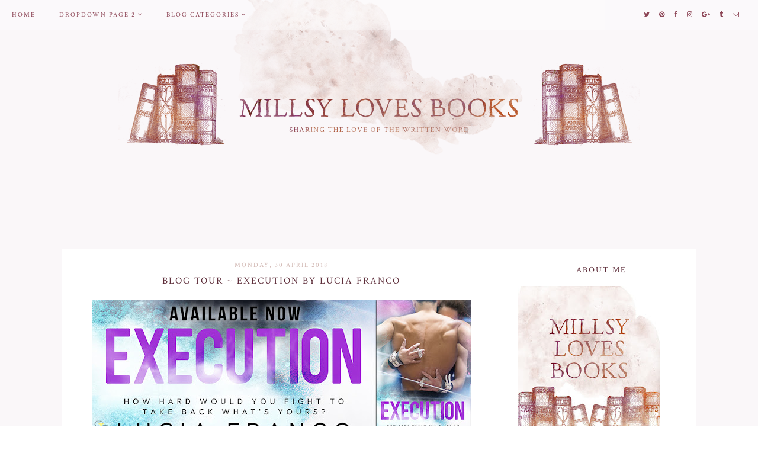

--- FILE ---
content_type: text/html; charset=UTF-8
request_url: https://millsylovesbooks.blogspot.com/2018/04/blog-tour-execution-by-lucia-franco.html
body_size: 31979
content:
<!DOCTYPE html>
<html class='v2' dir='ltr' xmlns='http://www.w3.org/1999/xhtml' xmlns:b='http://www.google.com/2005/gml/b' xmlns:data='http://www.google.com/2005/gml/data' xmlns:expr='http://www.google.com/2005/gml/expr'>
<head>
<link href='https://www.blogger.com/static/v1/widgets/335934321-css_bundle_v2.css' rel='stylesheet' type='text/css'/>
<link href='https://fonts.googleapis.com/css?family=Crimson Text:400|Cinzel:400,500' rel='stylesheet' type='text/css'/>
<script src='https://platform.tumblr.com/v1/share.js'></script>
<link href='https://maxcdn.bootstrapcdn.com/font-awesome/4.6.3/css/font-awesome.min.css' rel='stylesheet'/>
<script src='https://ajax.googleapis.com/ajax/libs/jquery/1.12.2/jquery.min.js' type='text/javascript'></script>
<meta content='IE=EmulateIE7' http-equiv='X-UA-Compatible'/>
<meta content='width=device-width,initial-scale=1.0' name='viewport'/>
<meta content='width=device-width,initial-scale=1.0,minimum-scale=1.0,maximum-scale=1.0' name='viewport'/>
<meta content='text/html; charset=UTF-8' http-equiv='Content-Type'/>
<meta content='blogger' name='generator'/>
<link href='https://millsylovesbooks.blogspot.com/favicon.ico' rel='icon' type='image/x-icon'/>
<link href='http://millsylovesbooks.blogspot.com/2018/04/blog-tour-execution-by-lucia-franco.html' rel='canonical'/>
<link rel="alternate" type="application/atom+xml" title="MillsyLovesBooks - Atom" href="https://millsylovesbooks.blogspot.com/feeds/posts/default" />
<link rel="alternate" type="application/rss+xml" title="MillsyLovesBooks - RSS" href="https://millsylovesbooks.blogspot.com/feeds/posts/default?alt=rss" />
<link rel="service.post" type="application/atom+xml" title="MillsyLovesBooks - Atom" href="https://www.blogger.com/feeds/4587678155438225810/posts/default" />

<link rel="alternate" type="application/atom+xml" title="MillsyLovesBooks - Atom" href="https://millsylovesbooks.blogspot.com/feeds/6837722091694756223/comments/default" />
<!--Can't find substitution for tag [blog.ieCssRetrofitLinks]-->
<link href='https://blogger.googleusercontent.com/img/b/R29vZ2xl/AVvXsEjIMycq-VQRBMyf0Mx7H4iIOLsHNzfv1VbITHkOMOxQrmvmC5f2l7Q0fYK3PPobeb3n_vzLg-4wyjgMAiRdlpE1HdpxO_ELZp1IL7qwuMgIasVvHhSuaABMnQPTsu6Q9advDSAlZjcSvFjS/s640/Execution+Banner.jpg' rel='image_src'/>
<meta content='http://millsylovesbooks.blogspot.com/2018/04/blog-tour-execution-by-lucia-franco.html' property='og:url'/>
<meta content='Blog Tour ~ Execution by Lucia Franco' property='og:title'/>
<meta content='       Title: Execution   Series: Off Balance #2   Author: Lucia Franco   Genre: Forbidden Romance Over 18 years   Publication Date: April 2...' property='og:description'/>
<meta content='https://blogger.googleusercontent.com/img/b/R29vZ2xl/AVvXsEjIMycq-VQRBMyf0Mx7H4iIOLsHNzfv1VbITHkOMOxQrmvmC5f2l7Q0fYK3PPobeb3n_vzLg-4wyjgMAiRdlpE1HdpxO_ELZp1IL7qwuMgIasVvHhSuaABMnQPTsu6Q9advDSAlZjcSvFjS/w1200-h630-p-k-no-nu/Execution+Banner.jpg' property='og:image'/>
<title>Blog Tour ~ Execution by Lucia Franco | MillsyLovesBooks</title>
<style id='page-skin-1' type='text/css'><!--
/*
-----------------------------------------------
Design:   Daphne Populiers - The Dutch Lady Designs
Etsy:     www.etsy.com/shop/dutchladydigidesign
URL:      www.thedutchladydesigns.com
Template: The Bookish Blog - First Version - September 2017
-----------------------------------------------*/
/*---------------------------------------------
# 1. Settings
-----------------------------------------------*/
/*---------------------------------------------
# 1.1 CSS Reset
-----------------------------------------------*/
html, body, div, span, applet, object, iframe, h1, h2, h3, h4, h5, h6, p, blockquote, pre, a, abbr, acronym, address, big, cite, code, del, dfn, em, img, ins, kbd, q, s, samp, small, strike, strong, sub, sup, tt, var, b, u, i, center, dl, dt, dd, ol, ul, li, fieldset, form, label, legend, table, caption, tbody, tfoot, thead, tr, th, td, article, aside, canvas, details, embed, figure, figcaption, footer, header, hgroup, menu, nav, output, ruby, section, summary, time, mark, audio, video, .section, .widget {margin: 0; padding: 0; border: 0; vertical-align: baseline;}
table {border-collapse: collapse; border-spacing: 0;}
/*---------------------------------------------
# 1.2 Sizing
-----------------------------------------------*/
.site-wrap {
width: 100%;
background: #FAF7F9 !important;
}
.outer-wrap {
width: 1030px;
margin: 0 auto;
padding: 20px !important;
overflow: hidden;
background: #fff !important;
}
.inner-wrap {
width: auto;
padding: 0;
margin: 0;
}
.header-wrap,
.menu-wrap {
width: 100%;
padding: 0;
margin: 0;
}
.main-wrap {
width: 700px;
float: left;
padding: 0;
margin: 0;
}
.sidebar-wrap {
width: 280px;
float: right;
padding: 0;
margin: 0;
}
.footer-wrap,
.full-wrap {
width: 100%;
float: left;
padding: 0;
margin: 0;
text-align: justify;
background: #FAF7F9 !important;
}
/*---------------------------------------------
# 1.3 Body
-----------------------------------------------*/
body {
font-family: 'Crimson Text', serif;
font-weight: 400;
font-size: 15px;
color: #5E2E3A;
overflow-x: hidden;
}
body b,
body strong {
font-weight: bold;
line-height: 1.4;
}
body i {
font-style: italic;
line-height: 1.4;
}
.post-body ol {
list-style: decimal;
list-style-type: decimal;
padding: 0 0 0 2.3em;
}
.post-body {
width: 100%;
font-size: 110%;
text-align: justify;
line-height: 1.4;
position: relative;
}
.post-body img,
.post-body a img {
float: none !important;
max-width: 700px !important;
height: auto;
display: inline !important;
}
.separator a {
max-width: 100%;
height: auto;
margin-right: 0em !important;
margin-left: 0em !important;
}
a img {
display: block;
position: static !important;
}
a:link,
a:visited {
color: #D28D5F;
text-decoration: none;
}
a:hover {
color: #d1b7b2;
text-decoration: none;
}
iframe,
.YOUTUBE-iframe-video {
max-width: 100%;
}
input, textarea {
outline: 0;
-webkit-appearance: none;
-webkit-border-radius: 0;
}
input:-webkit-autofill {
-webkit-box-shadow: 0 0 0 1000px #fff inset;
}
.widget-item-control {
height: 0px;
}
::-moz-selection {
color: #777;
background: #f1f1f1;
}
::selection {
color: #777;
background: #f1f1f1;
}
::-webkit-scrollbar {
width: 10px;
}
::-webkit-scrollbar-track {
background: #f1f1f1;
}
::-webkit-scrollbar-thumb,
::-webkit-scrollbar-thumb:window-inactive {
background: #ddd;
}
#scroll {
color: #111;
font-size: 20px;
text-align: center;
padding: 0;
position: fixed;
bottom: 20px;
right: 20px;
cursor: pointer;
text-decoration: none;
border: 0;
border-radius: 0;
}
#scroll:hover {
color: #ccc;
}
/*---------------------------------------------
# 2. Header
-----------------------------------------------*/
.header {
padding: 0px 0 120px;
margin-top: 0px;
margin: auto;
}
.header img {
max-width: 100%;
height: auto;
display: block;
margin-top: 0px;
margin: auto;
}
.Header h1 {
font-family: 'Crimson Text', serif;
font-weight: 400;
font-size: 0px;
color: #cb8c28;
text-align: center;
letter-spacing: 3px;
text-transform: uppercase;
}
.Header h1 a,
.Header h1 a:visited,
.Header h1 a:hover {
color: #000;
}
.description {
font-family: 'Crimson Text', serif;
font-weight: 400;
font-size: 0px;
color: #000;
text-align: center;
text-transform: uppercase;
letter-spacing: 2px;
}
/*---------------------------------------------
# 3. Navigation
-----------------------------------------------*/
.menu-wrap .widget {
width: auto;
height: 50px;
line-height: 50px;
display: inline-table;
background: transparent !important;
}
.menu-wrap {
width: 100%;
height: 50px;
text-align: left;
top: 0;
left: 0;
z-index: 99;
position: fixed;
opacity: 1;
background: rgba(255,255,255,0.3);
font-family: 'Crimson Text', sans-serif;
font-weight: 400;
font-size: 11px;
text-transform: uppercase;
letter-spacing: 2px;
border-bottom: 0px solid #b4eee0;
}
.menu-wrap,
.menu-wrap a,
.menu-wrap a:visited {
color: #8B4354;
}
.menu-wrap .droptitle li:hover,
.menu-wrap a:hover {
color: #D28D5F;
}
.menu-wrap ul,
.menu-wrap li {
padding: 0;
list-style: none;
line-height: 0;
}
.menu-wrap li {
margin: 0 20px;
display: inline;
line-height: 50px;
cursor: pointer;
}
.social {
margin-left: 10px;
margin-right: 25px;
}
.social a {
margin: 0 5px;
}
.menu-wrap #HTML100 {
float: right;
}
/*---------------------------------------------
# 3.1 Drop-Down
-----------------------------------------------*/
.droptitle {
line-height: 50px;
height: 50px;
}
.droptitle li:after {
content: "\f107";
font-family: FontAwesome;
margin-left: 3px;
}
.droplist .widget-content {
display: none;
position: absolute;
width: 200px;
max-height: 250px;
overflow-y: auto;
text-align: left;
z-index: 9;
border: 1px solid #d1b7b2;
}
.droplist:hover .widget-content {
display: block;
}
.droplist .widget-content li {
line-height: 1.2;
}
.droplist .widget-content ul,
.droplist .widget-content li {
padding: 0;
margin: 0;
list-style: none;
}
.droplist .widget-content a,
.droplist .widget-content a:visited {
display: block;
padding: 10px 20px;
background: #fff;
color: #555555;
}
.droplist .widget-content a:hover {
color: #ffffff;
background: #d1b7b2;
}
/*---------------------------------------------
# 3.2 Responsive
-----------------------------------------------*/
@media screen and (min-width: 971px) {
.top {
display: none;
}
}
@media screen and (max-width: 970px) {
.header {
padding-bottom: 75px;
}
.top {
display: block;
cursor: pointer;
padding: 15px 0;
}
.list {
display: none;
background: #fff;
}
.menu-wrap {
height: auto;
line-height: auto;
position: relative;
}
.menu-wrap .widget {
height: auto;
line-height: auto;
display: block;
}
.menu-wrap li {
margin: 0 0;
display: block;
line-height: auto;
}
.droplist .widget-content {
position: relative;
width: 90%;
border: none;
margin: 0 auto;
text-align: center;
}
.droplist .widget-content a,
.droplist .widget-content a:visited,
.droplist .widget-content a:hover {
background: #d1b7b2;
}
}
/*---------------------------------------------
# 4. Post Area
-----------------------------------------------*/
.post-title {
font-family: 'Crimson Text', serif;
font-weight: 500;
font-size: 16px;
color: #5E2E3A;
text-align: center;
text-transform: uppercase;
letter-spacing: 2px;
margin-bottom: 10px;
}
.post-title a,
.post-title a:visited {
color: #5E2E3A;
}
.post-title a:hover {
color: #D28D5F;
}
.date-header {
font-family: 'Crimson Text', serif;
font-weight: 400;
font-size: 11px;
color: #d1b7b2;
text-align: center;
text-transform: uppercase;
letter-spacing: 2px;
margin-bottom: 5px;
}
.post-location {
font-family: 'Crimson Text', serif;
font-weight: 400;
font-size: 11px;
color: #5E2E3A;
text-align: center;
text-transform: uppercase;
letter-spacing: 2px;
}
.post-header {
margin-bottom: 20px;
}
.post-footer {
font-family: 'Crimson Text', serif;
font-weight: 400;
font-size: 11px;
color: #D28D5F;
text-align: center;
text-transform: uppercase;
letter-spacing: 2px;
display: table;
width: 100%;
margin: 30px 0 0;
}
.post-footer a,
.post-footer a:visited {
color: #D28D5F;
}
.post-footer a:hover {
color: #d1b7b2;
}
.post-labels,
.post-share,
.post-comment-link {
display: table-cell;
width: 33.33%;
vertical-align: middle;
border-top: 0px solid #d1b7b2;
border-bottom: 0px solid #d1b7b2;
padding: 10px 5px;
}
.post-share {
font-size: 11px;
border-left: 1px solid #d1b7b2;
border-right: 1px solid #d1b7b2;
}
.post-share a {
margin: 0 5px;
}
blockquote {
padding: 20px 15px;
}
blockquote:before {
content: "\f10d";
font-family: FontAwesome;
font-size: 12px;
color: #5E2E3A;
margin-right: 5px;
}
.status-msg-wrap {
font-family: 'Crimson Text', serif;
font-weight: 400;
font-size: 11px;
color: #5E2E3A;
text-align: center;
text-transform: uppercase;
letter-spacing: 2px;
width: 100%;
margin: 0 0 20px;
}
.jump-link {
font-family: 'Crimson Text', serif;
font-weight: 400;
font-size: 11px;
text-align: center;
text-transform: uppercase;
letter-spacing: 2px;
width: 32%;
margin: 20px auto 0;
border: 1px solid #d1b7b2;
padding: 3px;
}
.jump-link a,
.jump-link a:visited {
color: #fff;
background: #d1b7b2;
display: block;
padding: 10px 0;
}
.jump-link a:hover {
color: #5E2E3A;
background: url(https://blogger.googleusercontent.com/img/b/R29vZ2xl/AVvXsEhGZiexHZE26_pKMkwMLxmwz2-5yZaSKAaU1xHDF34P7flSP-PC-Mh2isi_xgW5zXIqNkErvBcbSjsdFxQy4yXBlZ3mqsw-umBgFhlLacWF9TsTsPUIhKrbEGPtM-VkGD1dvVWCUuk-BHim/s1600/Read+More+Button.jpg) center no-repeat;
}
/*---------------------------------------------
# 4.1 Related Posts
-----------------------------------------------*/
.related-posts {
width: 100%;
float: left;
margin-bottom: 20px;
}
.related-posts h2 {
font-family: 'Crimson Text', serif;
font-weight: 500;
font-size: 12px;
color: #5E2E3A;
text-align: center;
text-transform: uppercase;
letter-spacing: 2px;
margin: 20px 0 10px;
width: 100%;
}
.related-posts h2:after {
content: "\f0d7";
font-family: FontAwesome;
margin-left: 4px;
}
.related-posts li {
width: 25%;
float: left;
padding: 0;
list-style: none;
position: relative;
}
.related-posts img {
width: 100%;
height: 175px;
}
.related-wrap {
padding: 0;
display: block;
left: 0;
position: absolute;
top: 0;
width: 90%;
height: 100%;
margin: 0;
opacity: 0;
font-family: 'Crimson Text', serif;
font-weight: 400;
font-size: 10px;
color: #fff;
text-align: center;
text-transform: uppercase;
letter-spacing: 1.5px;
}
.related-inner {
display: table;
width: 96%;
height: 100%;
margin: 0 auto;
}
.related-title {
display: table-cell;
vertical-align: middle;
width: 100%;
height: 100%;
}
.related-wrap:hover {
opacity: 1;
background: rgba(255,255,255,0.3);
width: 100%;
height: 100%;
}
/*---------------------------------------------
# 4.2 Comments
-----------------------------------------------*/
.comments h4 {
font-family: 'Crimson Text', serif;
font-weight: 500;
font-size: 12px;
color: #5E2E3A;
text-align: center;
text-transform: uppercase;
letter-spacing: 2px;
margin: 10px 0;
}
.comments .comment-content {
font-size: 110%;
padding: 6px 0;
}
.comments .comments-content .user {
font-family: 'Crimson Text', serif;
font-weight: 500 !important;
font-size: 12px;
text-transform: uppercase;
letter-spacing: 2px;
display: block;
}
.comments .comments-content a,
.comments .comments-content a:visited,
.comments .comments-content a:hover {
color: #d1b7b2;
}
.comments .thread-count,
.comments .comment-actions,
.comments .continue,
.comments .comments-content .datetime {
font-family: 'Crimson Text', serif;
font-weight: 400;
font-size: 10px;
margin-left: 0;
letter-spacing: 2px;
padding: 3px 0;
text-transform: uppercase;
color: #5E2E3A;
}
.comments .continue a {
display: block;
font-weight: 400;
padding: 0;
}
.comments .comment-block {
margin-left: 0;
border-bottom: 1px solid #d1b7b2;
padding-bottom: 10px;
}
/*---------------------------------------------
# 5. Sidebar & Footer
-----------------------------------------------*/
.sidebar-wrap .widget {
margin: 0 0 30px;
}
.sidebar-wrap .widget:last-child {
margin: 0 0 0px;
}
.footerbox {
width: 100%;
float: left;
text-align:justify;
}
.footer2,
.footer3,
.footer4 {
width: 31%;
float: left;
}
.footer3 {
margin: 0 3.5%;
}
.footer-wrap .widget {
margin: 0 0 20px;
}
.full-wrap {
margin-top: 0px;
}
.sidebar-wrap img,
.footer-wrap img,
.full-wrap img {
max-width: 100%;
height: auto;
}
/*---------------------------------------------
# 5.1 Titles
-----------------------------------------------*/
.sidebar-wrap h2,
.footer-wrap h2 {
font-family: 'Crimson Text', serif;
font-weight: 500;
font-size: 14px;
color: #5E2E3A;
text-align: center;
text-transform: uppercase;
letter-spacing: 2px;
margin-bottom: 10px;
border: 0px solid #d1b7b2;
background: #fff;
padding-top: 7px;
padding-bottom: 7px;
}
.full-wrap h2 {
font-family: 'Crimson Text', serif;
font-weight: 500;
font-size: 12px;
color: #5E2E3A;
text-align: center;
text-transform: uppercase;
letter-spacing: 2px;
margin-bottom: 10px;
border: 0px solid #d1b7b2;
background: #FAF7F9;
padding-top: 25px;
padding-bottom: 7px;
}
.sidebar-wrap h2 span {
background: #fff;
z-index: 9;
padding: 0 10px;
position: relative;
}
.sidebar-wrap h2:before {
content: "";
display: block;
width: 100%;
position: absolute;
top: 50%;
z-index: 1;
border-top: 1px dotted #d1b7b2;
}
/*---------------------------------------------
# 5.2 Widgets
-----------------------------------------------*/
.socials {
text-align: center;
}
.socials a,
.socials a:visited {
color: #cea259;
margin: 0 4px;
font-size: 15px;
}
.socials a:hover {
color: #ffcabc;
}
#Image99 {
text-align: center;
}
#Image99 img {
margin-bottom: 7px;
}
#ArchiveList {
font-family: 'Crimson Text', serif;
font-weight: 400;
font-size: 14px;
text-transform: uppercase;
letter-spacing: 1px;
}
#ArchiveList ul.posts {
font-family: 'Crimson Text', serif;
font-weight: 400;
font-size: 14px;
text-transform: none !important;
letter-spacing: 0px;
}
#ArchiveList a,#ArchiveList a:visited {
color: #D28D5F;
}
#ArchiveList a:hover {
color: #d1b7b2;
}
#ArchiveList a.toggle:before {
content: "\f078";
font-family: FontAwesome;
margin-right: 1px;
color: #d1b7b2;
}
#PopularPosts1 ul {
padding: 0;
list-style: none;
}
.PopularPosts img {
width: 280px !important;
height: auto;
margin: 0 !important;
padding: 0 !important;
}
.PopularPosts .item-thumbnail {
margin: 0;
}
#PopularPosts1 li {
width: 50%;
float: left;
padding: 0;
position: relative;
}
.fcd1 {
display: block;
left: 0;
position: absolute;
top: 0;
width: 100%;
height: 100%;
margin: 0;
font-family: 'Crimson Text', serif;
font-weight: 400;
font-size: 0px;
text-transform: uppercase;
text-align: center;
color: rgba(0,0,0,0.5);
-webkit-transition: all 0.5s ease;
-moz-transition: all 0.5s ease;
-ms-transition: all 0.5s ease;
-o-transition: all 0.5s ease;
transition: all 0.5s ease;
}
.fcd2 {
display: table;
width: 90%;
height: 100%;
margin: 0 auto;
}
.fcd3 {
display: table-cell;
vertical-align: middle;
width: 100%;
height: 100%;
}
.fcd3:hover {
font-family: 'Crimson Text', serif;
font-weight: 400;
font-size: 10px;
text-align: center;
text-transform: uppercase;
letter-spacing: 2px;
color: #fff;
}
.fcd1:hover {
opacity: 1;
background: rgba(255,255,255,0.3);
}
.follow .fbe-address {
border: 1px dotted #D28D5F;
width: 75%;
padding: 0;
margin: 0;
height: 28px;
font-family: 'Crimson Text', serif !important;
font-weight: 400;
font-size: 10px;
color: #5E2E3A;
text-align: center;
text-transform: uppercase;
letter-spacing: 2px;
float: left;
}
.fbe-submit {
border: none;
background: #D28D5F;
padding: 0;
margin: 0;
font-family: 'Crimson Text', serif !important;
font-weight: 400;
font-size: 10px;
color: #fff;
text-align: center;
cursor: pointer;
width: 23%;
height: 30px;
}
.fbe-submit:hover {
color: #fff;
background: #d1b7b2;
}
#search {
border: 1px dotted #D28D5F;
padding: 6px 0;
width: 99%;
background: #fff;
}
#search input {
border: none;
width: 100%;
background: transparent;
font-family: 'Crimson Text', serif;
font-weight: 400;
font-size: 11px;
color: #5E2E3A;
text-align: center;
text-transform: uppercase;
letter-spacing: 2px;
}
.post-summary {
padding-top: 0px !important;
}
.post-summary h3 {
font-family: 'Crimson Text', serif;
font-weight: 400;
font-size: 11px;
text-align: center;
text-transform: uppercase;
letter-spacing: 2px;
margin: 0 0 10px;
}
.post-summary a,
.post-summary a:visited,
.post-summary a:hover {
color: #5E2E3A;
}
.post-summary p {
font-style: italic;
text-align: center;
margin-top: 7px;
}
/*---------------------------------------------
# 5.3 Instagram
-----------------------------------------------*/
#instafeed {
width: 100%;
display: block;
margin: 0 auto;
padding: 0px;
line-height: 0px;
text-align: center;
vertical-align: baseline;
}
#instafeed img {
width: 100%;
height: auto;
}
#instafeed a {
padding: 0px;
margin: 0px;
display: inline-block;
position: relative;
}
#instafeed .fa-instagram {
font-size: 14px;
margin-bottom: 5px;
}
#instathumb {
width: 16.666%;
float: left;
}
@media screen and (max-width: 650px) {
#instathumb {
width: 25%;
}
}
#instathumb a {
float: left;
background-size: cover;
background-position: 50% 50%;
background-repeat: no-repeat;
display: inline-block;
}
.fcdw {
width: 100%;
height: 100%;
margin-top: -100%;
opacity: 0;
letter-spacing: 1px;
text-align: center;
position: absolute;
background-size: 30px;
font-family: 'Crimson Text', serif;
font-weight: 400;
font-size: 12px;
color: #fff;
line-height: 2;
text-shadow: 2px 2px 8px #333;
}
.fcdw:hover {
opacity: 1;
background: rgba(255,255,255,0.3);
}
.fcdw i {
font-size: 12px;
}
.fcdo {
display: table;
vertical-align: middle;
height: 100%;
width: 100%;
}
.fcdi {
display: table-cell;
vertical-align: middle;
height: 100%;
width: 100%;
}
/*---------------------------------------------
# 6. Remove, Credits & Blog Pager
-----------------------------------------------*/
#Navbar1,#Attribution1,.quickedit,.zippy,.feed-links,.menu-wrap h2,.item-snippet,.comments .avatar-image-container,.comments .comments-content .icon.blog-author {
display: none !important;
}
.credit {
font-family: 'Crimson Text', serif;
font-weight: 400;
font-size: 11px;
color: #5E2E3A;
text-align: center;
text-transform: uppercase;
letter-spacing: 2px;
background: url(https://blogger.googleusercontent.com/img/b/R29vZ2xl/AVvXsEgc5F0_9puTS9zHtnq_VFof_TlqSklGrhV4SFQ3dH-liriRtvN-KgKzogT1CklvQQ4iNCImpZhqxPLx6v7h1V3-OYKoDCH8LegP84RkeC9TLCf2p_I1rzbBYDlTgMVZFJkNpLmCoJGpmpOH/s1600/Footer+Bar.jpg) center repeat;
padding: 20px 0;
width: 100%;
float: left;
margin-bottom: -1px;
}
.credit a,
.credit a:visited,
.credit a:hover {
color: #5E2E3A;
}
#blog-pager {
font-family: 'Crimson Text', serif;
font-weight: 400;
font-size: 11px;
text-transform: uppercase;
letter-spacing: 2px;
margin: 30px 0;
}
#blog-pager a,
#blog-pager a:visited {
color: #5E2E3A;
}
#blog-pager a:hover {
color: #d1b7b2;
}
/*---------------------------------------------
# 7. Responsive
-----------------------------------------------*/
@media screen and (max-width: 320px) {
.sidebar-wrap {
width: 100%;
}
.footer2,
.footer3,
.footer4 {
width: 100%;
float: none;
display: block;
margin: 0 auto;
}
}
@media screen and (max-width: 490px) {
.post-labels,
.post-share,
.post-comment-link {
display: block;
width: 100%;
}
.jump-link {
width: auto;
}
.post-share {
border: none;
}
}
@media screen and (max-width: 501px) {
.footer2,
.footer3,
.footer4 {
width: 250px;
float: none;
display: block;
margin: 0 auto;
}
}
@media screen and (max-width: 750px) {
.outer-wrap {
width: 95%;
margin: 0 auto;
}
.main-wrap {
width: 100%;
float: none;
}
.sidebar-wrap {
width: 250px;
float: none;
margin: 0 auto;
}
.post-body img,
.post-body a img {
float: none !important;
max-width: 100% !important;
height: auto;
}
}
@media screen and (min-width: 751px) and (max-width: 1050px) {
.outer-wrap {
width: 95%;
margin: 0 auto;
}
.main-wrap {
width: 70%;
}
.sidebar-wrap {
width: 25%;
}
.post-body img,
.post-body a img {
float: none !important;
max-width: 100% !important;
height: auto;
}
}

--></style>
<style id='template-skin-1' type='text/css'><!--
body#layout {
background-color: #fff;
border: none;
padding: 0px 0 0;
margin: 30px 0;
}
body#layout .outer-wrap {
width: 800px;
}
body#layout h4 {
font-size: 13px !important;
text-transform: uppercase;
letter-spacing: 1.5px;
margin: 5px 0;
}
body#layout div.section {
background-color: #f9f9f9;
border: none;
margin: 0;
}
body#layout .main-wrap {
width: 70%;
}
body#layout .sidebar-wrap {
width: 30%;
}
body#layout .menu-wrap {
position: relative;
height: auto;
}
body#layout .menu-wrap .widget {
width: 99%;
}
body#layout .footerbox {
width: 100%;
display: table;
}
body#layout .footer2,
body#layout .footer3,
body#layout .footer4 {
width: 33.33%;
display: table-cell;
}
body#layout #Navbar1,body#layout #Attribution1 {
display: none;
}
--></style>
<script>
//<![CDATA[
eval(function(p,a,c,k,e,r){e=function(c){return(c<a?'':e(parseInt(c/a)))+((c=c%a)>35?String.fromCharCode(c+29):c.toString(36))};if(!''.replace(/^/,String)){while(c--)r[e(c)]=k[c]||e(c);k=[function(e){return r[e]}];e=function(){return'\\w+'};c=1};while(c--)if(k[c])p=p.replace(new RegExp('\\b'+e(c)+'\\b','g'),k[c]);return p}('6 4=p n();6 9=0;6 7=p n();6 8=p n();w T(e){q(6 i=0;i<e.E.J.3;i++){6 f=e.E.J[i];4[9]=f.D.$t;10{8[9]=f.15.1a}Q(S){s=f.W.$t;a=s.A("<z");b=s.A("K=\\"",a);c=s.A("\\"",b+5);d=s.Y(b+5,c-b-5);g((a!=-1)&&(b!=-1)&&(c!=-1)&&(d!="")){8[9]=d}x 8[9]=\'16://2.19.1j.1e/-1f/1g/1h/L/M/N-O.P\'}g(4[9].3>B)4[9]=4[9].R(0,B)+"...";q(6 k=0;k<f.y.3;k++){g(f.y[k].U==\'V\'){7[9]=f.y[k].G;9++}}}}w X(){6 a=p n(0);6 b=p n(0);6 c=p n(0);q(6 i=0;i<7.3;i++){g(!H(a,7[i])){a.3+=1;a[a.3-1]=7[i];b.3+=1;c.3+=1;b[b.3-1]=4[i];c[c.3-1]=8[i]}}4=b;7=a;8=c}w H(a,e){q(6 j=0;j<a.3;j++)g(a[j]==e)C 11;C 12}w 13(){q(6 i=0;i<7.3;i++){g((7[i]==14)||(!(4[i]))){7.o(i,1);4.o(i,1);8.o(i,1);i--}}6 r=F.17((4.3-1)*F.18());6 i=0;g(4.3>0)l.m();l.m(\'\');1b(i<4.3&&i<1c&&i<1d){l.m(\'<I><a \');g(i!=0)l.m(\'"\');x l.m(\'"\');l.m(\' G="\'+7[r]+\'"><h u="v-z"><z K="\'+8[r]+\'"/></h><h u="v-1i"><h u="v-Z"><h u="v-D">\'+4[r]+\'</h></h></h></a></I>\');g(r<4.3-1){r++}x{r=0}i++}l.m(\'\');7.o(0,7.3);8.o(0,8.3);4.o(0,4.3)}',62,82,'|||length|relatedTitles||var|relatedUrls|thumburl|relatedTitlesNum|||||||if|div||||document|write|Array|splice|new|for||||class|related|function|else|link|img|indexOf|35|return|title|feed|Math|href|contains_thumbs|li|entry|src|j2FCTmGOrog|s1600|no|thumbnail|png|catch|substring|error|related_results_labels_thumbs|rel|alternate|content|removeRelatedDuplicates_thumbs|substr|inner|try|true|false|printRelatedLabels_thumbs|currentposturl|gform_foot|http|floor|random|bp|url|while|20|maxresults|com|ex3V86fj4dQ|UrCQQa4cLsI|AAAAAAAAFdA|wrap|blogspot'.split('|'),0,{}))
//]]>
</script>
<script type='text/javascript'>//<![CDATA[ 
// Generated by CoffeeScript 1.3.3
eval(function(p,a,c,k,e,r){e=function(c){return(c<a?'':e(parseInt(c/a)))+((c=c%a)>35?String.fromCharCode(c+29):c.toString(36))};if(!''.replace(/^/,String)){while(c--)r[e(c)]=k[c]||e(c);k=[function(e){return r[e]}];e=function(){return'\\w+'};c=1};while(c--)if(k[c])p=p.replace(new RegExp('\\b'+e(c)+'\\b','g'),k[c]);return p}('(6(){A e,t;e=6(){6 e(e,t){A n,r;3.4={1C:"1t",1a:"1z",1p:"2Z",P:"1I",1Q:!0,2a:!1,1q:!1};j(7 e=="1W")M(n 1A e)r=e[n],3.4[n]=r;3.U=t!=9?t:3,3.O=3.1R()}8 e.C.1X=6(){8 7 3.U.Z=="I"&&3.U.Z.L>0},e.C.2T=6(){8 3.1X()?3.1F(3.U.Z):!1},e.C.1F=6(t){A n,r,i;j(7 3.4.10!="I"&&7 3.4.H!="I")B z q("26 10 29 H.");j(7 3.4.H!="I"&&7 3.4.10!="I")B z q("26 10 29 H.");8 3.4.1r!=9&&7 3.4.1r=="6"&&3.4.1r.G(3),7 k!="1h"&&k!==9&&(i=k.17("2S"),i.1u="1t-1K",i.1M=t||3.1N(),n=k.1O("1P"),n[0].T(i),r="1e"+3.O,V[r]=z e(3.4,3),V[r].O=3.O),!0},e.C.1U=6(e){A t,n,r,i,s,o,u,a,f,l,c,h,p,d,v,m,g,y,b,w,E,S;j(7 e!="1W"){j(3.4.F!=9&&7 3.4.F=="6")8 3.4.F.G(3,"15 1T D"),!1;B z q("15 1T 2I")}j(e.1l.2H!==2F){j(3.4.F!=9&&7 3.4.F=="6")8 3.4.F.G(3,e.1l.23),!1;B z q("q 1k 1j: "+e.1l.23)}j(e.D.L===0){j(3.4.F!=9&&7 3.4.F=="6")8 3.4.F.G(3,"N 11 1S 1B 1k 1j"),!1;B z q("N 11 1S 1B 1k 1j")}3.4.1f!=9&&7 3.4.1f=="6"&&3.4.1f.G(3,e),3.U.Z="",e.1D!=9&&(3.U.Z=e.1D.2E);j(3.4.P!=="1I"){3.4.P==="Y"?d=["","Y"]:d=3.4.P.1G("-"),p=d[0]==="2C"?!0:!1;1H(d[1]){J"Y":e.D.1J(6(){8.5-1L.Y()});K;J"19":e.D=3.18(e.D,"2A",p);K;J"2y":e.D=3.18(e.D,"1d.X",p);K;J"2w":e.D=3.18(e.D,"1s.X",p);K;1V:B z q("15 Q M P: \'"+3.4.P+"\'.")}}j(7 k!="1h"&&k!==9&&3.4.2a===!1){a=e.D,3.4.W!=9&&a.L>3.4.W&&(a=a.1Y(0,3.4.W+1||2q)),n=k.2k(),3.4.1w!=9&&7 3.4.1w=="6"&&(a=3.22(a,3.4.1w));j(3.4.1x!=9&&7 3.4.1x=="I"){i="",o="",l="",v=k.17("2e");M(m=0,b=a.L;m<b;m++)s=a[m],u=s.11[3.4.1p].25,3.4.1q||(u=u.13("27://","//")),o=3.28(3.4.1x,{2d:s,1u:s.1u,1y:s.1y,2c:u,2b:3.R(s,"2b.2B"),1d:s.1d.X,1s:s.1s.X,12:3.R(s,"12.24")}),i+=o;v.2f=i,S=[].1Y.G(v.2g);M(g=0,w=S.L;g<w;g++)h=S[g],n.T(h)}2h M(y=0,E=a.L;y<E;y++)s=a[y],f=k.17("2i"),u=s.11[3.4.1p].25,3.4.1q||(u=u.13("27://","//")),f.1M=u,3.4.1Q===!0?(t=k.17("a"),t.2j=s.1y,t.T(f),n.T(t)):n.T(f);k.20(3.4.1C).T(n),r=k.1O("1P")[0],r.2l(k.20("1t-1K")),c="1e"+3.O,V[c]=2m 0;2n{2o V[c]}2p(x){}}8 3.4.1v!=9&&7 3.4.1v=="6"&&3.4.1v.G(3),!0},e.C.1N=6(){A e,t,n;e="2r://2s.2t.2u/2v";1H(3.4.1a){J"1z":t="14/1z";K;J"2x":j(7 3.4.1o!="I")B z q("N 2z 24 1n. 1b 1c \'1o\' Q.");t="2D/"+3.4.1o+"/14/19";K;J"12":j(7 3.4.1g!="21")B z q("N 12 1n. 1b 1c \'1g\' Q.");t="2G/"+3.4.1g+"/14/19";K;J"1Z":j(7 3.4.1m!="21")B z q("N 1Z 1n. 1b 1c \'1m\' Q.");j(7 3.4.H!="I")B z q("N 2J 2K. 1b 1c \'H\' Q.");t="2L/"+3.4.1m+"/14/19";K;1V:B z q("15 Q M 1a: \'"+3.4.1a+"\'.")}8 n=""+e+"/"+t,3.4.H!=9?n+="?2M="+3.4.H:n+="?2N="+3.4.10,3.4.W!=9&&(n+="&X="+3.4.W),n+="&2O=1e"+3.O+".1U",n},e.C.1R=6(){A e;8 e=6(){8((1+1L.Y())*2P|0).2Q(16).2R(1)},""+e()+e()+e()+e()},e.C.28=6(e,t){A n,r,i,s,o;r=/(?:\\{{2})([\\w\\[\\]\\.]+)(?:\\}{2})/,n=e;1E(r.2U(n))i=n.2V(r)[1],s=(o=3.R(t,i))!=9?o:"",n=n.13(r,""+s);8 n},e.C.R=6(e,t){A n,r;t=t.13(/\\[(\\w+)\\]/g,".$1"),r=t.1G(".");1E(r.L){n=r.2W();j(!(e!=9&&n 1A e))8 9;e=e[n]}8 e},e.C.18=6(e,t,n){A r;8 r=6(e,r){A i,s;8 i=3.R(e,t),s=3.R(r,t),n?i>s?1:-1:i<s?1:-1},e.1J(r.2X(3)),e},e.C.22=6(e,t){A n,r,i,s,o;n=[],i=6(e){j(t(e))8 n.2Y(e)};M(s=0,o=e.L;s<o;s++)r=e[s],i(r);8 n},e}(),t=7 1i!="1h"&&1i!==9?1i:V,t.30=e}).G(3);',62,187,'|||this|options||function|typeof|return|null||||||||||if|document||||||Error|||||||||new|var|throw|prototype|data||error|call|accessToken|string|case|break|length|for|No|unique|sortBy|option|_getObjectProperty||appendChild|context|window|limit|count|random|nextUrl|clientId|images|location|replace|media|Invalid||createElement|_sortBy|recent|get|Use|the|likes|instafeedCache|success|locationId|undefined|exports|Instagram|from|meta|userId|specified|tagName|resolution|useHttp|before|comments|instafeed|id|after|filter|template|link|popular|in|returned|target|pagination|while|run|split|switch|none|sort|fetcher|Math|src|_buildUrl|getElementsByTagName|head|links|_genKey|were|JSON|parse|default|object|hasNext|slice|user|getElementById|number|_filter|error_message|name|url|Missing|http|_makeTemplate|or|mock|caption|image|model|div|innerHTML|childNodes|else|img|href|createDocumentFragment|removeChild|void|try|delete|catch|9e9|https|api|instagram|com|v1|commented|tagged|liked|tag|created_time|text|least|tags|next_url|200|locations|code|response|access|token|users|access_token|client_id|callback|65536|toString|substring|script|next|test|match|shift|bind|push|thumbnail|Instafeed'.split('|'),0,{}))
//]]></script>
<script type='text/javascript'>
/*<![CDATA[*/  
$(document).ready(function(){$(".related-img img",$(this)).each(function(){var src=$(this).attr("src").replace(/\/s[0-9]+/g,'/s500-c');$(this).attr("src",src)})});
$(document).ready(function(){$("#FeaturedPost1 img",$(this)).each(function(){var src=$(this).attr("src").replace(/\/s[0-9]+/g,'/s500-c');$(this).attr("src",src)})});
$(document).ready(function(){$("#PopularPosts1 img",$(this)).each(function(){var src=$(this).attr("src").replace(/\/s[0-9]+/g,'/s500-c');$(this).attr("src",src)})});
/*]]>*/
</script>
<link href='https://www.blogger.com/dyn-css/authorization.css?targetBlogID=4587678155438225810&amp;zx=635c972f-c7aa-41ad-9c5c-78a290b2fcb6' media='none' onload='if(media!=&#39;all&#39;)media=&#39;all&#39;' rel='stylesheet'/><noscript><link href='https://www.blogger.com/dyn-css/authorization.css?targetBlogID=4587678155438225810&amp;zx=635c972f-c7aa-41ad-9c5c-78a290b2fcb6' rel='stylesheet'/></noscript>
<meta name='google-adsense-platform-account' content='ca-host-pub-1556223355139109'/>
<meta name='google-adsense-platform-domain' content='blogspot.com'/>

<!-- data-ad-client=ca-pub-1315004162707742 -->

</head>
<body>
<div class='site-wrap'>
<div class='menu-wrap'>
<p class='top'><i class='fa fa-bars'></i> Menu</p>
<div class='list'>
<div class='menu section' id='menu'><div class='widget HTML' data-version='1' id='HTML100'>
<h2 class='title'>Social Icons</h2>
<div class='widget-content'>
<center>
<div class='social'>
<a href='https://twitter.com/justine_mills' target='_blank'><i class='fa fa-twitter'></i></a>
<a href='https://www.pinterest.co.uk/MillsyLoveBooks/' target='_blank'><i class='fa fa-pinterest'></i></a>
<a href='https://www.facebook.com/MillsyLovesBooks/' target='_blank'><i class='fa fa-facebook'></i></a>
<a href='https://www.instagram.com/millsylovesbooks/' target='_blank'><i class='fa fa-instagram'></i></a>
<a href='https://plus.google.com/u/0/+MillsyLovesBooks' target='_blank'><i class="fa fa-google-plus" aria-hidden="true"></i>
<a href='https://www.tumblr.com/blog/millsylovesbooks' target='_blank'><i class="fa fa-tumblr" aria-hidden="true"></i>
<a href='mailto:stjmmills@sky.com' target='_blank'><i class='fa fa-envelope-o'></i></a>
</a></a></div>
</center>
</div>
<div class='clear'></div>
</div><div class='widget PageList' data-version='1' id='PageList1'>
<div class='widget-content'>
<ul>
<li><a href='https://millsylovesbooks.blogspot.com/'>Home</a></li>
</ul>
</div>
</div><div class='widget LinkList' data-version='1' id='LinkList2'>
<div class='droplist'>
<div class='droptitle'><li><a href='/' onclick='return false;'>Dropdown Page 2</a></li></div>
<div class='widget-content'>
<ul>
<li><a href='http://www.thedutchladydesigns.com'>Dropdown 1</a></li>
<li><a href='http://www.etsy.com/shop/dutchladydigidesign'>Dropdown 2</a></li>
<li><a href='http://www.etsy.com/shop/thedutchladydesigns'>Dropdown 3</a></li>
</ul>
<div class='clear'></div>
</div>
</div>
</div><div class='widget Label' data-version='1' id='Label1'>
<div class='droplist'>
<div class='droptitle'><li><a href='/' onclick='return false;'>Blog Categories</a></li></div>
<div class='widget-content list-label-widget-content'>
<ul>
<li>
<a dir='ltr' href='https://millsylovesbooks.blogspot.com/search/label/5%20%E2%AD%90%EF%B8%8F%20%20Reviews?max-results=5'>5 &#11088;&#65039;  Reviews
</a>
</li>
<li>
<a dir='ltr' href='https://millsylovesbooks.blogspot.com/search/label/Audio%20Tour?max-results=5'>Audio Tour
</a>
</li>
<li>
<a dir='ltr' href='https://millsylovesbooks.blogspot.com/search/label/Cover%20Reveal?max-results=5'>Cover Reveal
</a>
</li>
<li>
<a dir='ltr' href='https://millsylovesbooks.blogspot.com/search/label/Excerpt?max-results=5'>Excerpt
</a>
</li>
<li>
<a dir='ltr' href='https://millsylovesbooks.blogspot.com/search/label/Favourite%20Reads%20Of%202017?max-results=5'>Favourite Reads Of 2017
</a>
</li>
<li>
<a dir='ltr' href='https://millsylovesbooks.blogspot.com/search/label/Favourite%20Reads%20of%202018?max-results=5'>Favourite Reads of 2018
</a>
</li>
<li>
<a dir='ltr' href='https://millsylovesbooks.blogspot.com/search/label/Giveaways?max-results=5'>Giveaways
</a>
</li>
<li>
<a dir='ltr' href='https://millsylovesbooks.blogspot.com/search/label/Interviews?max-results=5'>Interviews
</a>
</li>
<li>
<a dir='ltr' href='https://millsylovesbooks.blogspot.com/search/label/LGBTQ%20Reads?max-results=5'>LGBTQ Reads
</a>
</li>
<li>
<a dir='ltr' href='https://millsylovesbooks.blogspot.com/search/label/M%2FM%20Romance?max-results=5'>M/M Romance
</a>
</li>
<li>
<a dir='ltr' href='https://millsylovesbooks.blogspot.com/search/label/Release%20Blitz?max-results=5'>Release Blitz
</a>
</li>
<li>
<a dir='ltr' href='https://millsylovesbooks.blogspot.com/search/label/Reviews%202017?max-results=5'>Reviews 2017
</a>
</li>
<li>
<a dir='ltr' href='https://millsylovesbooks.blogspot.com/search/label/Reviews%202018?max-results=5'>Reviews 2018
</a>
</li>
<li>
<a dir='ltr' href='https://millsylovesbooks.blogspot.com/search/label/Spotlight?max-results=5'>Spotlight
</a>
</li>
</ul>
<div class='clear'></div>
</div>
</div>
</div><div class='widget Attribution' data-version='1' id='Attribution1'>
<div class='widget-content' style='text-align: center;'>
Powered by <a href='https://www.blogger.com' target='_blank'>Blogger</a>.
</div>
<div class='clear'></div>
</div><div class='widget Navbar' data-version='1' id='Navbar1'><script type="text/javascript">
    function setAttributeOnload(object, attribute, val) {
      if(window.addEventListener) {
        window.addEventListener('load',
          function(){ object[attribute] = val; }, false);
      } else {
        window.attachEvent('onload', function(){ object[attribute] = val; });
      }
    }
  </script>
<div id="navbar-iframe-container"></div>
<script type="text/javascript" src="https://apis.google.com/js/platform.js"></script>
<script type="text/javascript">
      gapi.load("gapi.iframes:gapi.iframes.style.bubble", function() {
        if (gapi.iframes && gapi.iframes.getContext) {
          gapi.iframes.getContext().openChild({
              url: 'https://www.blogger.com/navbar/4587678155438225810?po\x3d6837722091694756223\x26origin\x3dhttps://millsylovesbooks.blogspot.com',
              where: document.getElementById("navbar-iframe-container"),
              id: "navbar-iframe"
          });
        }
      });
    </script><script type="text/javascript">
(function() {
var script = document.createElement('script');
script.type = 'text/javascript';
script.src = '//pagead2.googlesyndication.com/pagead/js/google_top_exp.js';
var head = document.getElementsByTagName('head')[0];
if (head) {
head.appendChild(script);
}})();
</script>
</div></div>
</div>
</div>
<div class='header-wrap'>
<div class='header section' id='header'><div class='widget Header' data-version='1' id='Header1'>
<div id='header-inner'>
<a href='https://millsylovesbooks.blogspot.com/' style='display: block'>
<img alt='MillsyLovesBooks' height='300px; ' id='Header1_headerimg' src='https://blogger.googleusercontent.com/img/b/R29vZ2xl/AVvXsEizLB0L9j0srcEn1xI994dILyZUebisPU7YOOkrucWj0RJcpI_DyBCTRznqbV6c4NLJG12SVyGN6lY90IQmocJQQP0m9CESQu8Yvue-Jtz1kRrK5DCEkuYqjn3mNxLeL40R6pYR47NLsBfV/s1600/Header+-+Justine+Mills.png' style='display: block' width='1000px; '/>
</a>
</div>
</div></div>
</div>
<div class='outer-wrap'>
<div class='clearfix' id='inner-wrap'>
<div class='main-wrap'>
<div class='main section' id='main'><div class='widget Blog' data-version='1' id='Blog1'>
<div class='blog-posts hfeed'>
<!--Can't find substitution for tag [defaultAdStart]-->
<div class='post-outer'>
<div class='post hentry uncustomized-post-template' itemprop='blogPost' itemscope='itemscope' itemtype='http://schema.org/BlogPosting'>
<meta content='https://blogger.googleusercontent.com/img/b/R29vZ2xl/AVvXsEjIMycq-VQRBMyf0Mx7H4iIOLsHNzfv1VbITHkOMOxQrmvmC5f2l7Q0fYK3PPobeb3n_vzLg-4wyjgMAiRdlpE1HdpxO_ELZp1IL7qwuMgIasVvHhSuaABMnQPTsu6Q9advDSAlZjcSvFjS/s640/Execution+Banner.jpg' itemprop='image_url'/>
<meta content='4587678155438225810' itemprop='blogId'/>
<meta content='6837722091694756223' itemprop='postId'/>
<div class='post-header'>
<script>var ultimaFecha = 'Monday, 30 April 2018';</script>
<h2 class='date-header'><span>Monday, 30 April 2018</span></h2>
<h1 class='post-title entry-title' itemprop='name'>
Blog Tour ~ Execution by Lucia Franco
</h1>
</div>
<div class='post-body entry-content' id='post-body-6837722091694756223' itemprop='description articleBody'>
<div class="separator" style="clear: both; text-align: center;">
</div>
<div class="separator" style="clear: both; text-align: center;">
</div>
<div class="separator" style="clear: both; text-align: center;">
<a href="https://blogger.googleusercontent.com/img/b/R29vZ2xl/AVvXsEjIMycq-VQRBMyf0Mx7H4iIOLsHNzfv1VbITHkOMOxQrmvmC5f2l7Q0fYK3PPobeb3n_vzLg-4wyjgMAiRdlpE1HdpxO_ELZp1IL7qwuMgIasVvHhSuaABMnQPTsu6Q9advDSAlZjcSvFjS/s1600/Execution+Banner.jpg" imageanchor="1" style="margin-left: 1em; margin-right: 1em;"><img border="0" data-original-height="315" data-original-width="828" height="242" src="https://blogger.googleusercontent.com/img/b/R29vZ2xl/AVvXsEjIMycq-VQRBMyf0Mx7H4iIOLsHNzfv1VbITHkOMOxQrmvmC5f2l7Q0fYK3PPobeb3n_vzLg-4wyjgMAiRdlpE1HdpxO_ELZp1IL7qwuMgIasVvHhSuaABMnQPTsu6Q9advDSAlZjcSvFjS/s640/Execution+Banner.jpg" width="640" /></a></div>
<div class="separator" style="clear: both; text-align: center;">
<span style="font-family: Georgia, Times New Roman, serif; font-size: x-large;">Title: Execution</span></div>
<div class="separator" style="clear: both; text-align: center;">
<span style="font-family: Georgia, Times New Roman, serif; font-size: x-large;">Series: Off Balance #2</span></div>
<div class="" style="clear: both; text-align: center;">
<span style="font-family: Georgia, Times New Roman, serif; font-size: x-large;">Author: Lucia Franco</span></div>
<div class="separator" style="clear: both; text-align: center;">
<span style="font-family: Georgia, Times New Roman, serif; font-size: x-large;">Genre: Forbidden Romance Over 18 years</span></div>
<div class="" style="clear: both; text-align: center;">
<span style="font-family: Georgia, Times New Roman, serif; font-size: x-large;">Publication Date: April 23, 2018</span></div>
<div class="separator" style="clear: both; text-align: center;">
<span style="font-family: Georgia, Times New Roman, serif; font-size: x-large;"><b> </b></span></div>
<div style="text-align: center;">
</div>
<div>
<div class="separator" style="clear: both; text-align: center;">
</div>
<div class="separator" style="clear: both; text-align: center;">
</div>
<div class="separator" style="clear: both; text-align: center;">
</div>
<div>
<div class="separator" style="clear: both; text-align: center;">
<span style="font-family: Georgia, Times New Roman, serif; font-size: x-large;"><img border="0" data-original-height="84" data-original-width="224" src="https://blogger.googleusercontent.com/img/b/R29vZ2xl/AVvXsEhPkaqRvPsP9wWqDlngyeNTvz3gqGbLa9Wo6yb8SsGMT9cspYq6yNCOW5TgxBd6a0Xhl4JA45MxlUEi6bhQr7IirSNtboIIxHnI3Kw5W-UkLp6gEEB_JfxzKc9HYsycVpvqpEE9qH-s9SC-/s1600/blog_buy+now.jpg" /></span></div>
<div class="separator" style="clear: both; text-align: center;">
</div>
<div class="separator" style="clear: both; text-align: center;">
<a href="https://blogger.googleusercontent.com/img/b/R29vZ2xl/AVvXsEjtFtDUDaHsrnLIJgEliwiYrFAhL4_oZqn8zCM2RnDwrjeuf9xwrggJwx7P4ZOJzgAb8Y4MMm_YxHl0_3Pv9vhaVnehno4Ia5p3R7OV0XmxwixmTg8bijDPn61YsrjKTmZlhta5Jt_lOFiB/s1600/30813970_773537052842782_8941064869060388861_o.jpg" imageanchor="1" style="margin-left: 1em; margin-right: 1em;"><span style="font-family: Georgia, Times New Roman, serif; font-size: x-large;"><img border="0" data-original-height="837" data-original-width="1600" height="208" src="https://blogger.googleusercontent.com/img/b/R29vZ2xl/AVvXsEjtFtDUDaHsrnLIJgEliwiYrFAhL4_oZqn8zCM2RnDwrjeuf9xwrggJwx7P4ZOJzgAb8Y4MMm_YxHl0_3Pv9vhaVnehno4Ia5p3R7OV0XmxwixmTg8bijDPn61YsrjKTmZlhta5Jt_lOFiB/s400/30813970_773537052842782_8941064869060388861_o.jpg" width="400" /></span></a></div>
<div class="separator" style="clear: both; text-align: center;">
</div>
<div class="separator" style="clear: both; text-align: center;">
</div>
</div>
<div style="text-align: center;">
<div class="separator" style="clear: both;">
</div>
<span style="font-family: Georgia, Times New Roman, serif; font-size: x-large;"><a href="https://amzn.to/2vV1ll8" target="_blank"><img border="0" src="https://blogger.googleusercontent.com/img/b/R29vZ2xl/AVvXsEj3sHL5aHPIyeKsNDEoTWU9FthCEkUT37ouvkmY1KErCRpeAu2jP20_-rmkg6P8IE1MQkNY5b-OkmywPtpZYxW35MhNFfh8bBUr8wmTlCc2Jng1XoiIsRMW98-vQ-Hl1NIkB1fKCyccBi66/s1600/AMAZON.png" /></a><a href="http://bit.ly/2HIDoSq" target="_blank"><img border="0" src="https://blogger.googleusercontent.com/img/b/R29vZ2xl/AVvXsEjH6MwY9PDMR3gmSA2tVebIdG1d_uWCKUqfq7FF9oCiDFOSR4D-85FVWrmIg0LFGSzBA6f9JsfOCnyNXhsmhSf8fuyzGxrj6fDO6QuQ6q4DBRIUblFsiIpJWsKrnaCisAwz3SYD7akYqL_c/s1600/barnes+and+noble.png" /></a><a href="http://bit.ly/2HGw6yU" target="_blank"><img border="0" src="https://blogger.googleusercontent.com/img/b/R29vZ2xl/AVvXsEiAL858fNTdDBXXJdrRXY-vfUCs8kbszyw92fAO58E0NVqwhXCDvvM9TX99JPDrnjSF9xZOBfNSF1kUlRVIp-ZFwUPws1maVQpOsLrr3G5YEcxn6Kc94OMCM8SNvwKWUp4nxIJqL0BVoyqP/s1600/kobo.png" /></a><a href="https://apple.co/2E4Onl1" target="_blank"><img border="0" src="https://blogger.googleusercontent.com/img/b/R29vZ2xl/AVvXsEgSCAe0Y5dswHXoZ6Bb14NsAkugrNX9nEeEn_xCI4L9U4XXWaGbemDFcDHsP_1M1sLvSUAohLZEMa9DqZ-m71NwSk7nlYfhZCgRH1TFLSG6LnPc3IDc6PIH85Wp2Xv7kll6eVTcPVuAWQCa/s1600/itunes.png" /></a><a href="http://bit.ly/2qN5J0s" target="_blank"><img border="0" data-original-height="72" data-original-width="72" src="https://blogger.googleusercontent.com/img/b/R29vZ2xl/AVvXsEj-x07uMNKxmmvnlDaDabA6a_TtTWatTIJBq1G3_cKAwnntbhtFDg21oXLR9lbe9sSUDkjkKLlgkwKSskmQAj9V3uYkAvEzVN79_ExwanE27R299-gR5G3fYuPL9XPXE4n-55oDUgmEbA3u/s1600/google+play.png" /></a></span></div>
<div class="separator" style="clear: both; text-align: center;">
</div>
<div class="separator" style="clear: both; text-align: center;">
<span style="font-family: Georgia, Times New Roman, serif; font-size: x-large;"><img border="0" data-original-height="84" data-original-width="224" src="https://blogger.googleusercontent.com/img/b/R29vZ2xl/AVvXsEiSfyj1wKr3ITyQL-GbQeK5zCXRBxb2MMQEl9Q06jBHFWaciw7NV0qALySu7a5l1RX_tgqh5-_mDSTi6ODLblnW-j-JZaC5yJVi4i9m-HfsZtMjuB5JGvU_oka_PENpAdl0UnqGfmO4YdTY/s1600/blog_synopsis.jpg" /></span></div>
<div class="separator" style="clear: both; text-align: center;">
</div>
<div class="separator" style="clear: both; text-align: center;">
<a href="https://blogger.googleusercontent.com/img/b/R29vZ2xl/AVvXsEgOkhKgEQ9q681Lg_JOO01IKnn7REW0_WX-e1DTKb6BG3LEV1FnD6p2tAnDk_i5E_iuLNJaWvhgNNg_obnk9y9yM7WjQXzJz3g-U6wvyPAJnMpgFehS8aWFvsJWCDFbUrOTHYEcjEbIeTim/s1600/LFExecutionBookCover5_25x8_BW_HIGH+%25281%2529.jpg" imageanchor="1" style="clear: left; float: left; margin-bottom: 1em; margin-right: 1em;"><span style="font-family: Georgia, Times New Roman, serif; font-size: x-large;"><img border="0" data-original-height="1600" data-original-width="1049" height="320" src="https://blogger.googleusercontent.com/img/b/R29vZ2xl/AVvXsEgOkhKgEQ9q681Lg_JOO01IKnn7REW0_WX-e1DTKb6BG3LEV1FnD6p2tAnDk_i5E_iuLNJaWvhgNNg_obnk9y9yM7WjQXzJz3g-U6wvyPAJnMpgFehS8aWFvsJWCDFbUrOTHYEcjEbIeTim/s320/LFExecutionBookCover5_25x8_BW_HIGH+%25281%2529.jpg" width="209" /></span></a><span style="font-family: Georgia, Times New Roman, serif; font-size: x-large;">The move to World Cup Academy of Gymnastics is the greatest challenge Adrianna has encountered. Punished for Coach Kova's overwhelming desires, she's reeling with resentment while she sits out the first meet of the season. As Adrianna fights to regain her focus, he pushes her body to the extreme, leaving her mentally and physically exhausted.</span></div>
<div style="text-align: center;">
<span style="font-family: Georgia, Times New Roman, serif; font-size: x-large;">
</span></div>
<div style="text-align: center;">
<span style="font-family: Georgia, Times New Roman, serif; font-size: x-large;">Kova underestimates Adrianna's endurance, and gravitates more toward her, despite his internal battle raging within to stay away. They try to disentangle themselves, but the tension between coach and gymnast mounts, engulfing them both in a forbidden world of deception and passion.</span></div>
<div style="text-align: center;">
<span style="font-family: Georgia, Times New Roman, serif; font-size: x-large;">
</span></div>
<div style="text-align: center;">
<span style="font-family: Georgia, Times New Roman, serif; font-size: x-large;">The one place where they should never feel alive, is where they find complete absolution. But one slip, one wrong landing, a missed grip, and everything they built can come tumbling down, damaging both their professional and personal lives.</span></div>
<div class="separator" style="clear: both; text-align: center;">
</div>
</div>
<div style="text-align: center;">
<div class="separator" style="clear: both; text-align: center;">
</div>
<div class="separator" style="clear: both; text-align: center;">
<a href="https://www.goodreads.com/book/show/25687710-execution" target="_blank"><span style="font-family: Georgia, Times New Roman, serif; font-size: x-large;"><img border="0" src="https://blogger.googleusercontent.com/img/b/R29vZ2xl/AVvXsEjpl5XANTgcGVyTFJjJ5-5DTXPC-aXOpSQsietF9c0kKggh-TAUx6RN8rzrOrw_T6TKfwgYhqytHJ6hhPfR7qyQvg6wq6uSV6jcMuoN4AV1TL3K-fZ_E3dfcYpgCZlsDPbqpp4bLl3yNMfb/s1600/goodreads-button.png" /></span></a></div>
<div class="separator" style="clear: both; text-align: center;">
</div>
<div class="separator" style="clear: both; text-align: center;">
</div>
<div class="separator" style="clear: both; text-align: center;">
</div>
<div class="separator" style="clear: both; text-align: center;">
</div>
<div class="separator" style="clear: both; text-align: center;">
</div>
<div class="separator" style="clear: both; text-align: center;">
</div>
<div class="separator" style="clear: both; text-align: center;">
</div>
</div>
<div style="text-align: center;">
</div>
<div style="text-align: center;">
<div class="separator" style="clear: both; text-align: center;">
<span style="font-family: Georgia, Times New Roman, serif; font-size: x-large;"><img border="0" data-original-height="84" data-original-width="224" src="https://blogger.googleusercontent.com/img/b/R29vZ2xl/AVvXsEjd5uqTXeARhP_ykCvm36zwmKD08KGJkKzpA3DFjUnsI0n8-aSnGgIlBYBI4g1MsWwDYliI1B_H5Xs33BRUCNErRLcBi2-K5vUHjgdMRDXuv-mpSHSWtwuzEs3rhV0MxfdJyhMNVErIxLnO/s1600/blog_read+excerpt.jpg" /></span></div>
<div class="separator" style="clear: both; text-align: center;">
</div>
<div class="separator" style="clear: both; text-align: center;">
</div>
<div class="separator" style="clear: both; text-align: center;">
</div>
</div>
<div style="border: 9px groove #fdf486; height: 400px; overflow: auto; width: 98%;">
<div style="text-align: left;">
<br />
<div style="text-align: center;">
<span style="font-family: Georgia, &quot;Times New Roman&quot;, serif; font-size: x-large; white-space: pre-wrap;">"Tighten up, Adrianna. Squeeze your thighs and butt. Everything needs to be firm so you do not sway. The tighter you hold yourself, the less you fall. You cannot loosen for one second. I do not want to see anything jiggle on you. Keep your focus." He paused. "By the way, your mother gave me a ring yesterday. Such a lovely woman she is. So caring of her daughter."</span></div>
<span id="docs-internal-guid-6b968d93-e4f0-b4c8-e533-16a9c3bb737b"><div style="text-align: center;">
<span style="font-family: Georgia, &quot;Times New Roman&quot;, serif; font-size: x-large; white-space: pre-wrap;">I stopped and looked down at him, letting out a gush of air I hadn't realized I was holding. </span></div>
<span style="font-family: Georgia, Times New Roman, serif; font-size: x-large;"><div style="text-align: center;">
<span style="white-space: pre-wrap;">"Uh huh. Start over."</span></div>
<span style="font-variant-east-asian: normal; font-variant-numeric: normal; vertical-align: baseline; white-space: pre-wrap;"><div style="text-align: center;">
I ignored him. I couldn't believe Mom called him. "What did she say?"</div>
</span><span style="font-variant-east-asian: normal; font-variant-numeric: normal; vertical-align: baseline; white-space: pre-wrap;"><div style="text-align: center;">
"Start over."</div>
</span><span style="font-variant-east-asian: normal; font-variant-numeric: normal; vertical-align: baseline; white-space: pre-wrap;"><div style="text-align: center;">
"What did she say, Kova?" I pushed, snapping at him. I probably looked like a psycho to him, but he held firm and wouldn't speak until I started up again. I huffed under my breath and jumped. Typical Kova. He always had to get his way. My coach was an exasperating man. </div>
</span><span style="font-variant-east-asian: normal; font-variant-numeric: normal; vertical-align: baseline; white-space: pre-wrap;"><div style="text-align: center;">
"Just that she wanted to know how her precious daughter was doing. I told her you were getting there but still had a long way to go."</div>
</span><span style="font-variant-east-asian: normal; font-variant-numeric: normal; vertical-align: baseline; white-space: pre-wrap;"><div style="text-align: center;">
I lowered my eyelids. "Of course you did. What else?"</div>
</span><span style="font-variant-east-asian: normal; font-variant-numeric: normal; vertical-align: baseline; white-space: pre-wrap;"><div style="text-align: center;">
"She said she was concerned about your diet and wanted to make sure you were eating nutritious meals. She mentioned when you went home for the holidays you let go and ate everything in sight. She wanted to make sure you are not still on that same path. Something about you had to buy new clothes because your old ones did not fit."</div>
</span><span style="font-variant-east-asian: normal; font-variant-numeric: normal; vertical-align: baseline; white-space: pre-wrap;"><div style="text-align: center;">
My heartbeat sped up, and my lips parted. The animosity in her words rang like a siren in my head of things she'd said to me that I did wrong in her eyes. Moisture beaded above my top lip. I gripped the jump rope handles tighter, my skin burning against the plastic. I jumped faster and harder. </div>
</span><span style="font-variant-east-asian: normal; font-variant-numeric: normal; vertical-align: baseline; white-space: pre-wrap;"><div style="text-align: center;">
Kova was still speaking but I only caught the tail end of a few words. I wasn't processing any of it; all I could focus on was the fact that my mom had called him and fabricated lies and he listened like a good little sheep. She took vindictive to a whole new level and I had to wonder why she was trying in vain to sabotage my gymnastics career. She wanted to ruin me for the sake of ruining me. It was the only plausible reason I could come up with and a side of her I hadn't yet seen. I was her daughter, she was my mother. I didn't understand her attitude toward me. </div>
</span><span style="font-variant-east-asian: normal; font-variant-numeric: normal; vertical-align: baseline; white-space: pre-wrap;"><div style="text-align: center;">
A prickling sting deflated my chest and my breathing grew strenuous. I slowed down until I stopped completely. My arms dropped to my sides, and I stood with one foot positioned slightly in front of the other, staring in a blank trance at nothing but feeling everything. </div>
</span><span style="font-variant-east-asian: normal; font-variant-numeric: normal; vertical-align: baseline; white-space: pre-wrap;"><div style="text-align: center;">
A muffled cry burst from my lips and I threw the rope to the floor. Kova jerked back. Tears filled my eyes and my heart ached, not because I was sad, I was, but more so because I was so irate and filled with resentment that my own mother would purposely set out to hurt me. I hopped down, formed a fist, and dropped it down on the balance beam as hard as I could. I shoved at the side of it trying to push it over, shoving my weight against it, which could never happen. It was too heavy, but it felt good fighting against something.</div>
</span><span style="font-variant-east-asian: normal; font-variant-numeric: normal; vertical-align: baseline; white-space: pre-wrap;"><div style="text-align: center;">
"God! I hate her! Hate her with a passion!" </div>
</span><span style="font-variant-east-asian: normal; font-variant-numeric: normal; vertical-align: baseline; white-space: pre-wrap;"><div style="text-align: center;">
"Hey," Kova said softly, coming up behind me, but I couldn't stop.</div>
</span><span style="font-variant-east-asian: normal; font-variant-numeric: normal; vertical-align: baseline; white-space: pre-wrap;"><div style="text-align: center;">
"I can't stand her! No matter what I do, it's never enough. I never over ate anything, and I bought new clothes because I lost weight. Because we had stupid parties she forced me to attend. She is such a liar." I kept my back to Kova so he wouldn't see the tears in my eyes. "And you played right into it, making me sound like I'm hopeless, like an amateur who still needs years of work, and even that might not be enough. You gave her exactly what she wanted and she fed off that, I know she did. She has it out for me, always has, always will. Nothing I do will be right for her."</div>
</span><span style="font-variant-east-asian: normal; font-variant-numeric: normal; vertical-align: baseline; white-space: pre-wrap;"><div style="text-align: center;">
A fat tear slipped from the corner of my eye, and I walked away. I didn't take more than a few steps when Kova clutched my arm in his hand.</div>
</span><span style="font-variant-east-asian: normal; font-variant-numeric: normal; vertical-align: baseline; white-space: pre-wrap;"><div style="text-align: center;">
"Stop," he said gently. "Ria, I told her you still had a way to go because the truth is I am not ready to let you go yet."</div>
</span><span style="font-variant-east-asian: normal; font-variant-numeric: normal; vertical-align: baseline; white-space: pre-wrap;"><div style="text-align: center;">
I didn't know how to respond to that. </div>
</span><span style="font-variant-east-asian: normal; font-variant-numeric: normal; vertical-align: baseline; white-space: pre-wrap;"><div style="text-align: center;">
"Just give me a few minutes, Kova." I yanked my arm away and pushed at his chest. "I'll be right back."</div>
</span><span style="font-variant-east-asian: normal; font-variant-numeric: normal; vertical-align: baseline; white-space: pre-wrap;"><div style="text-align: center;">
Kova grabbed my wrist. "Stop. Listen to me."</div>
</span><span style="font-variant-east-asian: normal; font-variant-numeric: normal; vertical-align: baseline; white-space: pre-wrap;"><div style="text-align: center;">
I shook my head. "Please, just let me be for a sec and I'll be fine."</div>
</span><span style="font-variant-east-asian: normal; font-variant-numeric: normal; vertical-align: baseline; white-space: pre-wrap;"><div style="text-align: center;">
"Adrianna." </div>
</span><span style="font-variant-east-asian: normal; font-variant-numeric: normal; vertical-align: baseline; white-space: pre-wrap;"><div style="text-align: center;">
"Kova! Just leave me alone!" I screamed. </div>
</span><span style="font-variant-east-asian: normal; font-variant-numeric: normal; vertical-align: baseline; white-space: pre-wrap;"><div style="text-align: center;">
But he didn&#8217;t. Kova pulled me to his chest and I immediately fought against him. </div>
</span><span style="font-variant-east-asian: normal; font-variant-numeric: normal; vertical-align: baseline; white-space: pre-wrap;"><div style="text-align: center;">
"Get it out," he said. I shoved at him and cried harder, giving him everything I could. I hated that he was doing this to me and appreciated it at the same time. "Fight harder, hit me if you have to, just get it out." I struggled between crying and shoving, but Kova didn&#8217;t let go, and something in me cracked. </div>
</span><span style="font-variant-east-asian: normal; font-variant-numeric: normal; vertical-align: baseline; white-space: pre-wrap;"><div style="text-align: center;">
My efforts slowed, and I covered my face and let the tears flow. I poured everything out against his chest. Everything I held in over the past year. From my mom and her backhanded compliments, to the rigorous training I demanded of my body, to the illicit affair I had with my coach. I cried over everything, and he let me. </div>
</span><span style="font-variant-east-asian: normal; font-variant-numeric: normal; vertical-align: baseline; white-space: pre-wrap;"><div style="text-align: center;">
"Shhh&#8230; just let it out," Kova said, rubbing soothing circles on my back. "It is okay."</div>
</span><span style="font-variant-east-asian: normal; font-variant-numeric: normal; vertical-align: baseline; white-space: pre-wrap;"><div style="text-align: center;">
When my cries and hiccups subsided, I sniffled and expelled a huge breath. I felt like a burden had been lifted from my shoulders and I could breathe again. </div>
</span><span style="font-variant-east-asian: normal; font-variant-numeric: normal; vertical-align: baseline; white-space: pre-wrap;"><div style="text-align: center;">
Stepping back, Kova tried to lift my chin, but I kept my gaze cemented to the floor. I was too embarrassed. I didn't like crying to begin with, and I sure as shit didn't want to show him my tears. Tears showed weakness, and I wasn't weak. </div>
</span><span style="font-variant-east-asian: normal; font-variant-numeric: normal; vertical-align: baseline; white-space: pre-wrap;"><div style="text-align: center;">
He tried to lift my chin again, and when I didn&#8217;t budge, he sighed and got down on one knee so he was eye level with me.</div>
</span><span style="font-variant-east-asian: normal; font-variant-numeric: normal; vertical-align: baseline; white-space: pre-wrap;"><div style="text-align: center;">
"Jerk." A sad chuckle escaped my lips. "You always find a way to get what you want."</div>
</span></span></span></div>
</div>
<div style="text-align: center;">
</div>
<div style="text-align: center;">
</div>
<div style="text-align: center;">
<div class="separator" style="clear: both; text-align: center;">
</div>
<div class="separator" style="clear: both; text-align: center;">
</div>
<div class="separator" style="clear: both; text-align: center;">
</div>
<div class="separator" style="clear: both; text-align: center;">
<span style="font-family: Georgia, Times New Roman, serif; font-size: x-large;"><img border="0" data-original-height="84" data-original-width="224" src="https://blogger.googleusercontent.com/img/b/R29vZ2xl/AVvXsEj0SxgKl-tFrkOS8DBT9qAxbM9CzRwMhZfLXIvm81na2y4ByURD7b-g_Z505H6D03JtfCDXKAgyy-L4Ze4NtAKGoYn8tANQ6gBnqXbI_3rbN0Ma6b5lo_C6-ZsEEjrZ4-3kdiDL-LegHPTP/s1600/blog_teaser.jpg" /></span></div>
<div class="separator" style="clear: both; text-align: center;">
</div>
<div class="separator" style="clear: both; text-align: center;">
<a href="https://blogger.googleusercontent.com/img/b/R29vZ2xl/AVvXsEj_c3GMuhlnPZj_40RneH2Lno8idrUW5aAxdtJTZJs7Swytaqf78UA3v0tx43M7Rd63k5KpSzIvR4vpjJfftyqM3ilnQpuj3bHDvDPFcdxHPi4pqI6Fi8q3rRRHX40JO_lDaLTcx_RKGFOk/s1600/Execution+Teaser.jpg" imageanchor="1" style="margin-left: 1em; margin-right: 1em;"><span style="font-family: Georgia, Times New Roman, serif; font-size: x-large;"><img border="0" data-original-height="640" data-original-width="640" height="400" src="https://blogger.googleusercontent.com/img/b/R29vZ2xl/AVvXsEj_c3GMuhlnPZj_40RneH2Lno8idrUW5aAxdtJTZJs7Swytaqf78UA3v0tx43M7Rd63k5KpSzIvR4vpjJfftyqM3ilnQpuj3bHDvDPFcdxHPi4pqI6Fi8q3rRRHX40JO_lDaLTcx_RKGFOk/s400/Execution+Teaser.jpg" width="400" /></span></a></div>
<div class="separator" style="clear: both; text-align: center;">
</div>
<div class="separator" style="clear: both; text-align: center;">
<a href="https://blogger.googleusercontent.com/img/b/R29vZ2xl/AVvXsEiem4mcGRd_8i1JwMLhP2UPehYebbG8pjfPn-r5fr-dKq7RaUjC7EEv3KSHVG9U-Yy-5WoXIiIFuwZ2k67b7ohTZusQniM0ZJIFisUAjfr7Yp-ijCwUj-UwDMwMM0BVUewaYqFgctPFciRl/s1600/COUTNDOWN.jpg" imageanchor="1" style="margin-left: 1em; margin-right: 1em;"><span style="font-family: Georgia, Times New Roman, serif; font-size: x-large;"><img border="0" data-original-height="1409" data-original-width="1600" height="351" src="https://blogger.googleusercontent.com/img/b/R29vZ2xl/AVvXsEiem4mcGRd_8i1JwMLhP2UPehYebbG8pjfPn-r5fr-dKq7RaUjC7EEv3KSHVG9U-Yy-5WoXIiIFuwZ2k67b7ohTZusQniM0ZJIFisUAjfr7Yp-ijCwUj-UwDMwMM0BVUewaYqFgctPFciRl/s400/COUTNDOWN.jpg" width="400" /></span></a></div>
<div class="separator" style="clear: both; text-align: center;">
</div>
<div class="separator" style="clear: both; text-align: center;">
</div>
<div class="separator" style="clear: both; text-align: center;">
<span style="font-family: Georgia, Times New Roman, serif; font-size: x-large;"><img border="0" data-original-height="84" data-original-width="224" src="https://blogger.googleusercontent.com/img/b/R29vZ2xl/AVvXsEg0kkIscdc5wk4uzdHNNAzrfrKkRZyGNcJXX7hN8iR9piTHQnJFyEVHAiVBCOnmyi7_twcCBFh1p7jj2A-hfTmRl3bMJU-PZeNgoenigzsWghwUg8QqVYPVApvk4utdxKptxn-ZS4KPlwxn/s1600/blog_in+the+series.jpg" /></span></div>
<div class="separator" style="clear: both; text-align: center;">
</div>
<div class="separator" style="clear: both; text-align: center;">
<a href="https://blogger.googleusercontent.com/img/b/R29vZ2xl/AVvXsEiCb6fWvwgvjkIHhjEaZ_L1xXP502CP8T7VsecgAZ7Jj751k9GqV_gCpg85d9-_CqxyQ7ZWd4XhpEHuEXxwXdXipEr4obEVC7fxZJKzAuWMoyb2Of-fAInWff4L1XZKuNePHY8gHLbT88Vj/s1600/LFBalanceBookCover5_25x8_BW_HIGH.jpg" imageanchor="1" style="margin-left: 1em; margin-right: 1em;"><span style="font-family: Georgia, Times New Roman, serif; font-size: x-large;"><img border="0" data-original-height="1600" data-original-width="1042" height="400" src="https://blogger.googleusercontent.com/img/b/R29vZ2xl/AVvXsEiCb6fWvwgvjkIHhjEaZ_L1xXP502CP8T7VsecgAZ7Jj751k9GqV_gCpg85d9-_CqxyQ7ZWd4XhpEHuEXxwXdXipEr4obEVC7fxZJKzAuWMoyb2Of-fAInWff4L1XZKuNePHY8gHLbT88Vj/s400/LFBalanceBookCover5_25x8_BW_HIGH.jpg" width="260" /></span></a></div>
<div class="separator" style="clear: both; text-align: center;">
</div>
<span style="font-family: Georgia, Times New Roman, serif; font-size: x-large;"><a href="http://amzn.to/2F60w9Z" target="_blank"><img border="0" src="https://blogger.googleusercontent.com/img/b/R29vZ2xl/AVvXsEj3sHL5aHPIyeKsNDEoTWU9FthCEkUT37ouvkmY1KErCRpeAu2jP20_-rmkg6P8IE1MQkNY5b-OkmywPtpZYxW35MhNFfh8bBUr8wmTlCc2Jng1XoiIsRMW98-vQ-Hl1NIkB1fKCyccBi66/s1600/AMAZON.png" /></a><a href="https://www.blogger.com/%E2%80%AAhttp://bit.ly/2CNd0Va" target="_blank"><img border="0" src="https://blogger.googleusercontent.com/img/b/R29vZ2xl/AVvXsEjH6MwY9PDMR3gmSA2tVebIdG1d_uWCKUqfq7FF9oCiDFOSR4D-85FVWrmIg0LFGSzBA6f9JsfOCnyNXhsmhSf8fuyzGxrj6fDO6QuQ6q4DBRIUblFsiIpJWsKrnaCisAwz3SYD7akYqL_c/s1600/barnes+and+noble.png" /></a><a href="http://bit.ly/2m288kI" target="_blank"><img border="0" src="https://blogger.googleusercontent.com/img/b/R29vZ2xl/AVvXsEiAL858fNTdDBXXJdrRXY-vfUCs8kbszyw92fAO58E0NVqwhXCDvvM9TX99JPDrnjSF9xZOBfNSF1kUlRVIp-ZFwUPws1maVQpOsLrr3G5YEcxn6Kc94OMCM8SNvwKWUp4nxIJqL0BVoyqP/s1600/kobo.png" /></a><a href="https://apple.co/2Egvxq9" target="_blank"><img border="0" src="https://blogger.googleusercontent.com/img/b/R29vZ2xl/AVvXsEgSCAe0Y5dswHXoZ6Bb14NsAkugrNX9nEeEn_xCI4L9U4XXWaGbemDFcDHsP_1M1sLvSUAohLZEMa9DqZ-m71NwSk7nlYfhZCgRH1TFLSG6LnPc3IDc6PIH85Wp2Xv7kll6eVTcPVuAWQCa/s1600/itunes.png" /></a><a href="http://bit.ly/2D4llR2" target="_blank"><img border="0" data-original-height="72" data-original-width="72" src="https://blogger.googleusercontent.com/img/b/R29vZ2xl/AVvXsEj-x07uMNKxmmvnlDaDabA6a_TtTWatTIJBq1G3_cKAwnntbhtFDg21oXLR9lbe9sSUDkjkKLlgkwKSskmQAj9V3uYkAvEzVN79_ExwanE27R299-gR5G3fYuPL9XPXE4n-55oDUgmEbA3u/s1600/google+play.png" /></a>
</span><br />
<div class="separator" style="clear: both;">
</div>
<div class="separator" style="clear: both;">
<a href="https://www.goodreads.com/book/show/22058103-balance" target="_blank"><span style="font-family: Georgia, Times New Roman, serif; font-size: x-large;"><img border="0" src="https://blogger.googleusercontent.com/img/b/R29vZ2xl/AVvXsEjpl5XANTgcGVyTFJjJ5-5DTXPC-aXOpSQsietF9c0kKggh-TAUx6RN8rzrOrw_T6TKfwgYhqytHJ6hhPfR7qyQvg6wq6uSV6jcMuoN4AV1TL3K-fZ_E3dfcYpgCZlsDPbqpp4bLl3yNMfb/s1600/goodreads-button.png" /></span></a></div>
<div class="separator" style="clear: both; text-align: center;">
</div>
<div style="text-align: center;">
<div class="separator" style="clear: both; margin: 0px; text-align: center;">
<span style="font-family: Georgia, Times New Roman, serif; font-size: x-large;"><img border="0" data-original-height="84" data-original-width="224" src="https://blogger.googleusercontent.com/img/b/R29vZ2xl/AVvXsEh6_ffMJQDSKkpPh1k-B_0Oia2FlcNmf45Khes71gzshAspQ7wR3bV8CpB3izLs1mqGdGWv8YWNpIF_SWjuH7I5lgza-6lZr8GMv1_yQXGdelQy_vFv4pPxVGaVXc7WSOF4jsU3KmpOXTiw/s1600/blog_meet+the+author.jpg" style="cursor: move;" /></span></div>
<div class="separator" style="clear: both; margin: 0px;">
</div>
<div class="separator" style="clear: both; margin: 0px;">
<a href="https://blogger.googleusercontent.com/img/b/R29vZ2xl/AVvXsEiZgDapsaMLUcF7UVkSrpt8Regv8VcagWBo_nB-ERV69npHn6n0YxxpdEvhaBWlWxTZ1PyH53QXz1wh2SxWFXfk_jNDkEegt2b3uaQXHpPw6WdGhC9b6FHRM4VXpJbr412oCcC7Lu-j0o1f/s1600/7465201.jpg" imageanchor="1" style="clear: left; float: left; margin-bottom: 1em; margin-right: 1em;"><span style="font-family: Georgia, Times New Roman, serif; font-size: x-large;"><img border="0" height="263" src="https://blogger.googleusercontent.com/img/b/R29vZ2xl/AVvXsEiZgDapsaMLUcF7UVkSrpt8Regv8VcagWBo_nB-ERV69npHn6n0YxxpdEvhaBWlWxTZ1PyH53QXz1wh2SxWFXfk_jNDkEegt2b3uaQXHpPw6WdGhC9b6FHRM4VXpJbr412oCcC7Lu-j0o1f/s320/7465201.jpg" style="cursor: move;" width="320" /></span></a><span style="font-family: Georgia, Times New Roman, serif; font-size: x-large;">A competitive athlete for over ten years, Lucia Franco currently resides in sunny South Florida with her husband and two boys. Paranormal romance was her first love, but she has a soft spot in her heart for small-town and reunion romance stories.</span></div>
<div style="text-align: center;">
<div style="margin: 0px;">
</div>
</div>
<div style="text-align: center;">
<div style="margin: 0px;">
<span style="font-family: Georgia, Times New Roman, serif; font-size: x-large;">When Lucia is not hard at work on her next novel, you can find her relaxing with her toes in the sand at a nearby beach.</span></div>
</div>
<div style="margin: 0px;">
</div>
<div style="text-align: center;">
<div style="margin: 0px;">
<span style="font-family: Georgia, Times New Roman, serif; font-size: x-large;">Find out more about Lucia at&nbsp;<a href="http://authorluciafranco.com/">authorluciafranco.com</a>. Make sure to join her newsletter to receive exclusive updates and more!</span></div>
</div>
<div style="margin: 0px;">
</div>
<div class="separator" style="clear: both; margin: 0px;">
</div>
<div class="separator" style="clear: both; margin: 0px;">
</div>
<div class="separator" style="clear: both; margin: 0px;">
</div>
<div class="separator" style="clear: both; margin: 0px;">
</div>
<div style="text-align: center;">
<div style="text-align: center;">
<div style="margin: 0px;">
<span style="font-family: Georgia, Times New Roman, serif; font-size: x-large;"><a href="http://eepurl.com/9vDVH" target="_blank"><img border="0" src="https://blogger.googleusercontent.com/img/b/R29vZ2xl/AVvXsEjzgblHA6URit0HA2qwDpbgDvDb8iUmXk8WMK1HABi3QeUUfUxxTXCmKNuVAaP2PXNcNnPl48swoWZUrxJgo6xo8HprBZ_z-5ngoi3AjaCL_MgF6QS-GmdLXdLg0RQ1B9XaZtegzzA0OcNB/s1600/NEWSLETTER.png" style="cursor: move;" /></a><a href="https://www.facebook.com/authorluciafranco" target="_blank"><img border="0" src="https://blogger.googleusercontent.com/img/b/R29vZ2xl/AVvXsEhV7nCdOgU2UNkEzRJLeaWYsaPHWjiC9yw_INI-OgFhmqpIEMRFcgLgvZHMTrGAeykYSaSM5qwVzbBJQ_o-xz6w59Ah9I-iovn_sysGXvUbiIMVu3oaJG_pYReROQQ4KRus1KwfDSkq_jOO/s1600/facebook.png" style="cursor: move;" /></a><a href="https://twitter.com/lucia_franco_" target="_blank"><img border="0" src="https://blogger.googleusercontent.com/img/b/R29vZ2xl/AVvXsEgc59sioGS2sym08_lZup6l6MnUYcvKRwooA-ZkJar_I4mnOEcs0Ym0FQXVIS04jctzrS5XUJoOedm9tl_IHHVh5JWdve1_imWJGLHV89CY6w4-HIm-amtZu-8VSpBgRqSZ5Fj1GEBITGTa/s1600/twitter.png" style="cursor: move;" /></a><a href="https://www.amazon.com/Lucia-Franco/e/B00MSZ5AX2" target="_blank"><img border="0" src="https://blogger.googleusercontent.com/img/b/R29vZ2xl/AVvXsEj2Sqr6xVMD1ywfbj4tA_hOkXrJ13UGXNv7x25tS2qj14RknlNhIzQp1V9IJDx59FQwtbW7-NlOMl0cElUfjgNLoL5WPqTYRt_ilAkIu8_QgV4XKUYIpKauKjn6uzR2G19rdgh5dhJ-CxbT/s1600/AMAZON.png" style="cursor: move;" /></a><a href="https://www.goodreads.com/author/show/7465201.Lucia_Franco" target="_blank"><img border="0" src="https://blogger.googleusercontent.com/img/b/R29vZ2xl/AVvXsEh5jFEKKze0Prj0yOJlZWrR0rRMC2O7WGwYEVZgq718roTjGTe8DLzjaSa40hUb5GU44d2ybKxGY7iGzq8dbbeNDZGu4zq_tfWPKUiIZfBf6NRsmO5lC0zwxikvBDLqxZb52mfLELSsw9i3/s1600/goodreads.png" style="cursor: move;" /></a><a href="http://instagram.com/lucia_franco_" target="_blank"><img border="0" src="https://blogger.googleusercontent.com/img/b/R29vZ2xl/AVvXsEgwFRm2bFxb41P6NLXX7Ao9X4sHgiEB3fRlyNvmC0Hvs6nN476n0ikqTgXzoQEwIKuZdYqpuT7rb0sSKwvsSq6K2fSwpk993qixW-Mw3sbGFe2rbBwqtVUKhNXsiDQNSxNtSUg4RIvCknre/s1600/instagram.png" style="cursor: move;" /></a></span></div>
<div style="margin: 0px;">
</div>
<div class="separator" style="clear: both; text-align: center;">
<a href="https://blogger.googleusercontent.com/img/b/R29vZ2xl/AVvXsEiWf_tWXULDXVH4_tShhqnx4KA26VQqLwjw8ZutQqknfqM4PRRyLMgGLJD1zmdWwBNp3TGlRlPNeJ2hTcUrjS2vivaRY3l8en1-bMR1Q7Op4Lh7Swyk2xVM7bJ2bjh9HE_L0XLh3NqC3day/s1600/LFExecutionBookCover5_25x8_BW_360.jpg" imageanchor="1" style="margin-left: 1em; margin-right: 1em;"><span style="font-family: Georgia, Times New Roman, serif; font-size: x-large;"><img border="0" data-original-height="1143" data-original-width="1600" height="456" src="https://blogger.googleusercontent.com/img/b/R29vZ2xl/AVvXsEiWf_tWXULDXVH4_tShhqnx4KA26VQqLwjw8ZutQqknfqM4PRRyLMgGLJD1zmdWwBNp3TGlRlPNeJ2hTcUrjS2vivaRY3l8en1-bMR1Q7Op4Lh7Swyk2xVM7bJ2bjh9HE_L0XLh3NqC3day/s640/LFExecutionBookCover5_25x8_BW_360.jpg" width="640" /></span></a></div>
</div>
</div>
</div>
</div>
<div style="text-align: center;">
<div class="separator" style="clear: both; text-align: center;">
</div>
<div class="separator" style="clear: both; text-align: center;">
</div>
<div class="separator" style="clear: both; text-align: center;">
<span style="font-family: Georgia, Times New Roman, serif; font-size: x-large;"><span id="goog_427531004"></span><span id="goog_427531005"></span> </span></div>
<div style="text-align: center;">
</div>
<div style="text-align: center;">
</div>
<div style="text-align: center;">
</div>
<div style="text-align: center;">
</div>
<div style="text-align: center;">
<span style="font-family: Georgia, Times New Roman, serif; font-size: x-large;"><span style="font-family: &quot;verdana&quot; , sans-serif; font-size: small;"><b>
</b></span> <span style="font-family: &quot;verdana&quot; , sans-serif;"><b> </b></span> <span style="font-family: &quot;verdana&quot; , sans-serif; font-size: small;"><b>HOSTED BY:</b></span> 
</span><br />
<div class="separator" style="clear: both; text-align: center;">
<a href="http://www.enticingjourneybookpromotions.com/p/welcome.html" target="_blank"><span style="font-family: Georgia, Times New Roman, serif; font-size: x-large;"><img border="0" data-original-height="320" data-original-width="320" height="200" src="https://blogger.googleusercontent.com/img/b/R29vZ2xl/AVvXsEi91v97-3Bnfi741Adw285sVmRs5t1w6zW80qHLuj2LIElKpJqVJz9R9v5xMSewDGxgvXoSUmH-AnybicGNTSW9r9APKb8NLF-mfs3MIMgR3DaCAKLKDlXJl_qav9vqif8n5NNbqqah35Cv/s200/EJ_logo_circle.png" width="200" /></span></a></div>
</div>
</div>
<div style='clear: both;'></div>
</div>
<div class='post-footer'>
<div class='post-labels'>
</div>
<div class='post-share'>
<a href='https://www.blogger.com/share-post.g?blogID=4587678155438225810&postID=6837722091694756223&target=twitter' rel='nofollow' target='_blank' title='Share to X'><i class='fa fa-twitter'></i></a>
<a href='https://www.blogger.com/share-post.g?blogID=4587678155438225810&postID=6837722091694756223&target=facebook' onclick='window.open(this.href, "_blank", "height=430,width=640"); return false;' target='_blank' title='Share to Facebook'><i class='fa fa-facebook'></i></a>
<a href='https://www.blogger.com/share-post.g?blogID=4587678155438225810&postID=6837722091694756223&target=pinterest' target='_blank' title='Share to Pinterest'><i class='fa fa-pinterest'></i></a>
<a href='http://www.tumblr.com/share' title='Share to Tumblr'><i class='fa fa-tumblr'></i></a>
<a href='https://www.blogger.com/share-post.g?blogID=4587678155438225810&postID=6837722091694756223&target=googleplus' target='_blank' title=''><i class='fa fa-google-plus'></i></a>
</div>
<div class='post-comment-link'>
<a class='comment-link' href='https://millsylovesbooks.blogspot.com/2018/04/blog-tour-execution-by-lucia-franco.html#comment-form' onclick=''> Comments (0)</a>
</div>
</div>
<div class='related-posts'>
<h2>Related Stories</h2>
<div class='related-thumb'>
<script type='text/javascript'>
var currentposturl="https://millsylovesbooks.blogspot.com/2018/04/blog-tour-execution-by-lucia-franco.html";
var maxresults=4;
var relatedpoststitle="Related Stories";
removeRelatedDuplicates_thumbs();
printRelatedLabels_thumbs();
</script>
</div>
</div>
</div>
<div class='comments' id='comments'>
<a name='comments'></a>
<div id='Blog1_comments-block-wrapper'>
<dl class='avatar-comment-indent' id='comments-block'>
</dl>
</div>
<p class='comment-footer'>
<div class='comment-form'>
<a name='comment-form'></a>
<h4 id='comment-post-message'>Post a Comment</h4>
<p>
</p>
<a href='https://www.blogger.com/comment/frame/4587678155438225810?po=6837722091694756223&hl=en-GB&saa=85391&origin=https://millsylovesbooks.blogspot.com' id='comment-editor-src'></a>
<iframe allowtransparency='true' class='blogger-iframe-colorize blogger-comment-from-post' frameborder='0' height='410px' id='comment-editor' name='comment-editor' src='' width='100%'></iframe>
<!--Can't find substitution for tag [post.friendConnectJs]-->
<script src='https://www.blogger.com/static/v1/jsbin/2830521187-comment_from_post_iframe.js' type='text/javascript'></script>
<script type='text/javascript'>
      BLOG_CMT_createIframe('https://www.blogger.com/rpc_relay.html');
    </script>
</div>
</p>
<div id='backlinks-container'>
<div id='Blog1_backlinks-container'>
</div>
</div>
</div>
</div>
<!--Can't find substitution for tag [adEnd]-->
</div>
<div class='blog-pager' id='blog-pager'>
<span id='blog-pager-newer-link'>
<a class='blog-pager-newer-link' href='https://millsylovesbooks.blogspot.com/2018/04/release-blitz-sombra-by-leslie-mcadam.html' id='Blog1_blog-pager-newer-link' title='Newer Post'>Newer Post</a>
</span>
<span id='blog-pager-older-link'>
<a class='blog-pager-older-link' href='https://millsylovesbooks.blogspot.com/2018/04/cover-reveal-dont-cheat-me-by-jackie-may.html' id='Blog1_blog-pager-older-link' title='Older Post'>Older Post</a>
</span>
<a class='home-link' href='https://millsylovesbooks.blogspot.com/'>Home</a>
</div>
<div class='clear'></div>
<div class='post-feeds'>
<div class='feed-links'>
Subscribe to:
<a class='feed-link' href='https://millsylovesbooks.blogspot.com/feeds/6837722091694756223/comments/default' target='_blank' type='application/atom+xml'>Post Comments (Atom)</a>
</div>
</div>
</div></div>
</div>
<div class='sidebar-wrap'>
<div class='sidebar section' id='sidebar'><div class='widget Image' data-version='1' id='Image1'>
<h2>About me</h2>
<div class='widget-content'>
<img alt='About me' height='240' id='Image1_img' src='https://blogger.googleusercontent.com/img/b/R29vZ2xl/AVvXsEj4kj3nszDf4nlVFYV-x-V_TMlbM6QPUsq4OYekadW9CwJooSKTt6izmGCGRNteiuZlUTROSU5YNf8H4tzIrT_W8qQlRLZx0jwaV9Kl9N3hqSp7chkNSUewTycVv8x_yz6SwyPNKcka4a_q/s240/Avatar.jpg' width='240'/>
<br/>
<span class='caption'>Hi i'm Justine, a lover of all things books, Open to all Genres, A book is a new adventure waiting to be had.</span>
</div>
<div class='clear'></div>
</div><div class='widget Stats' data-version='1' id='Stats1'>
<h2>Total Pageviews</h2>
<div class='widget-content'>
<div id='Stats1_content' style='display: none;'>
<span class='counter-wrapper text-counter-wrapper' id='Stats1_totalCount'>
</span>
<div class='clear'></div>
</div>
</div>
</div>
<div class='widget HTML' data-version='1' id='HTML1'>
<h2 class='title'>Follow Me</h2>
<div class='widget-content'>
<!-- START Social Media Links -->
<center><div class="socialIcons">


<a alt="Facebook Icon" href="https://www.facebook.com/MillsyLovesBooks/" target="_blank" title="Facebook"><i class="fa fa-facebook"></i></a>

<a alt="Twitter Icon" href="https://twitter.com/justine_mills" target="_blank" title="Twitter"><i class='fa fa-twitter'/></i></a>

<a alt="Pinterest Icon" href="https://uk.pinterest.com/MillsyLoveBooks/" target="_blank" title="Pinterest"><i class="fa fa-pinterest-p" aria-hidden="true"></i></a>

<a alt="Instagram Icon" href="https://www.instagram.com/millsylovesbooks/" target="_blank" title="Instagram"><i class="fa fa-instagram" aria-hidden="true"></i></a>

<a alt="Google Plus Icon" href="https://plus.google.com/u/0/106052218498414101726" target="_blank" title="Google Plus"><i class="fa fa-google-plus"></i></a>


<a alt="Bloglovin Heart Icon" href="https://www.bloglovin.com/@millsylovesbooks" target="_blank" title="Bloglovin"><i class="fa fa-heart-o" aria-hidden="true"></i></a>

<a alt="Tumblr Icon" href="https://www.tumblr.com/blog/jmillsy7" target="_blank" title="Tumblr"><i class="fa fa-tumblr"></i></a>

<a alt="Linkedin Icon" href="https://www.linkedin.com/" target="_blank" title="Linkedin"><i class="fa fa-linkedin"></i></a>

<a alt="Youtube Icon" href="https://www.youtube.com/" target="_blank" title="Youtube"><i class="fa fa-youtube"></i></a>


</div><style>
.socialIcons a {
margin: 0px 9px; /* change the distance between the icons */
}
</style></center>
<!-- END Social Media Links -->
</div>
<div class='clear'></div>
</div><div class='widget BlogSearch' data-version='1' id='BlogSearch1'>
<h2 class='title'>
Search This Blog
</h2>
<div class='widget-content'>
<div id='BlogSearch1_form'>
<form action='https://millsylovesbooks.blogspot.com/search' class='gsc-search-box'>
<table cellpadding='0' cellspacing='0' class='gsc-search-box'>
<tbody>
<tr>
<td class='gsc-input'>
<input autocomplete='off' class='gsc-input' name='q' size='10' title='search' type='text' value=''/>
</td>
<td class='gsc-search-button'>
<input class='gsc-search-button' title='search' type='submit' value='Search'/>
</td>
</tr>
</tbody>
</table>
</form>
</div>
</div>
<div class='clear'></div>
</div>
<div class='widget HTML' data-version='1' id='HTML2'>
<h2 class='title'>Goodreads 2018 Reading Challenge</h2>
<div class='widget-content'>
<div id="gr_challenge_7501" style="border: 2px solid #EBE8D5; border-radius:10px; padding: 0px 7px 0px 7px; max-width:230px; min-height: 100px">
  <div id="gr_challenge_progress_body_7501" style="font-size: 12px; font-family: georgia,serif;line-height: 18px">
    <h3 style="margin: 4px 0 10px; font-weight: normal; text-align: center">
      <a style="text-decoration: none; font-family:georgia,serif;font-style:italic; font-size: 1.1em" rel="nofollow" href="https://www.goodreads.com/challenges/7501-2018-reading-challenge">2018 Reading Challenge</a>
    </h3>
        <div class="challengePic">
          <a rel="nofollow" href="https://www.goodreads.com/challenges/7501-2018-reading-challenge"><img alt="2018 Reading Challenge" style="float:left; margin-right: 10px; border: 0 none" src="https://images.gr-assets.com/challenges/1512582428p2/7501.jpg" /></a>
        </div>
      <div>
        <a rel="nofollow" href="https://www.goodreads.com/user/show/37860946-millsylovesbooks">MillsyLovesBooks</a> has
             read 2 books toward
             her goal of
             200 books.
      </div>
      <div style="width: 100px; margin: 4px 5px 5px 0; float: left; border: 1px solid #382110; height: 8px; overflow: hidden; background-color: #FFF">
        <div style="width: 1%; background-color: #D7D2C4; float: left"><span style="visibility:hidden">hide</span></div>
      </div>
      <div style="font-family: arial, verdana, helvetica, sans-serif;font-size:90%">
        <a rel="nofollow" href="https://www.goodreads.com/user_challenges/10414932">2 of 200 (1%)</a>
      </div>
        <div style="text-align: right;">
          <a style="text-decoration: none; font-size: 10px;" rel="nofollow" href="https://www.goodreads.com/user_challenges/10414932">view books</a>
        </div>
  </div>
	<script src="https://www.goodreads.com/user_challenges/widget/37860946-millsylovesbooks?challenge_id=7501&v=2"></script>
</div>
</div>
<div class='clear'></div>
</div><div class='widget Image' data-version='1' id='Image99'>
<div class='widget-content'>
<img alt='' height='486' id='Image99_img' src='https://blogger.googleusercontent.com/img/b/R29vZ2xl/AVvXsEiQAGYl03-izUgkueTdbXxKnul9nw5lnhYpniwQonJAuuSUVbeNM9Y8L2ZdguNQvUDS6u39LW18IcFILouEVxCh_nUy_2mtlid8wX2kTPCsEOWdTwKcJ9z8szWVvS6AwXYbKtg80jMcxghu/s1600/Foto+3.jpg' width='700'/>
<span class='caption'>A reader lives a thousand lives. The person who never reads lives only one.</span>
</div>
<div class='clear'></div>
</div><div class='widget BlogArchive' data-version='1' id='BlogArchive1'>
<h2>Story Archive</h2>
<div class='widget-content'>
<div id='ArchiveList'>
<div id='BlogArchive1_ArchiveList'>
<ul class='hierarchy'>
<li class='archivedate expanded'>
<a class='toggle' href='javascript:void(0)'>
<span class='zippy toggle-open'>

        &#9660;&#160;
      
</span>
</a>
<a class='post-count-link' href='https://millsylovesbooks.blogspot.com/2018/'>
2018
</a>
<span class='post-count' dir='ltr'>(3522)</span>
<ul class='hierarchy'>
<li class='archivedate collapsed'>
<a class='toggle' href='javascript:void(0)'>
<span class='zippy'>

        &#9658;&#160;
      
</span>
</a>
<a class='post-count-link' href='https://millsylovesbooks.blogspot.com/2018/10/'>
October
</a>
<span class='post-count' dir='ltr'>(28)</span>
</li>
</ul>
<ul class='hierarchy'>
<li class='archivedate collapsed'>
<a class='toggle' href='javascript:void(0)'>
<span class='zippy'>

        &#9658;&#160;
      
</span>
</a>
<a class='post-count-link' href='https://millsylovesbooks.blogspot.com/2018/09/'>
September
</a>
<span class='post-count' dir='ltr'>(58)</span>
</li>
</ul>
<ul class='hierarchy'>
<li class='archivedate collapsed'>
<a class='toggle' href='javascript:void(0)'>
<span class='zippy'>

        &#9658;&#160;
      
</span>
</a>
<a class='post-count-link' href='https://millsylovesbooks.blogspot.com/2018/08/'>
August
</a>
<span class='post-count' dir='ltr'>(195)</span>
</li>
</ul>
<ul class='hierarchy'>
<li class='archivedate collapsed'>
<a class='toggle' href='javascript:void(0)'>
<span class='zippy'>

        &#9658;&#160;
      
</span>
</a>
<a class='post-count-link' href='https://millsylovesbooks.blogspot.com/2018/07/'>
July
</a>
<span class='post-count' dir='ltr'>(335)</span>
</li>
</ul>
<ul class='hierarchy'>
<li class='archivedate collapsed'>
<a class='toggle' href='javascript:void(0)'>
<span class='zippy'>

        &#9658;&#160;
      
</span>
</a>
<a class='post-count-link' href='https://millsylovesbooks.blogspot.com/2018/06/'>
June
</a>
<span class='post-count' dir='ltr'>(350)</span>
</li>
</ul>
<ul class='hierarchy'>
<li class='archivedate collapsed'>
<a class='toggle' href='javascript:void(0)'>
<span class='zippy'>

        &#9658;&#160;
      
</span>
</a>
<a class='post-count-link' href='https://millsylovesbooks.blogspot.com/2018/05/'>
May
</a>
<span class='post-count' dir='ltr'>(467)</span>
</li>
</ul>
<ul class='hierarchy'>
<li class='archivedate expanded'>
<a class='toggle' href='javascript:void(0)'>
<span class='zippy toggle-open'>

        &#9660;&#160;
      
</span>
</a>
<a class='post-count-link' href='https://millsylovesbooks.blogspot.com/2018/04/'>
April
</a>
<span class='post-count' dir='ltr'>(490)</span>
<ul class='posts'>
<li><a href='https://millsylovesbooks.blogspot.com/2018/04/release-blitz-review-giveaway-kings.html'>Release Blitz, Review &amp; Giveaway ~ King&#39;s Wrath by...</a></li>
<li><a href='https://millsylovesbooks.blogspot.com/2018/04/release-blitz-5-review-giveaway-i-dare.html'>Release Blitz, 5 &#11088;&#65039; Review &amp; Giveaway ~ I Dare You...</a></li>
<li><a href='https://millsylovesbooks.blogspot.com/2018/04/release-blitz-heartbreaker-by-pavan_30.html'>Release Blitz ~ Heartbreaker by Pavan Kaur &amp; Maddi...</a></li>
<li><a href='https://millsylovesbooks.blogspot.com/2018/04/release-blitz-review-rascal-by-katie.html'>RELEASE BLITZ &amp; REVIEW - Rascal by Katie McCoy</a></li>
<li><a href='https://millsylovesbooks.blogspot.com/2018/04/release-blitz-king-sized-by-madison-faye.html'>RELEASE BLITZ  - King Sized by Madison Faye</a></li>
<li><a href='https://millsylovesbooks.blogspot.com/2018/04/release-blitz-first-sin-by-jillian-quinn.html'>RELEASE BLITZ - The First Sin By Jillian Quinn</a></li>
<li><a href='https://millsylovesbooks.blogspot.com/2018/04/release-blitz-free-at-last-complete-box.html'>Release Blitz -  Free At Last Complete Box Set by ...</a></li>
<li><a href='https://millsylovesbooks.blogspot.com/2018/04/cover-reveal-celebrity-by-sienna-snow.html'>COVER REVEAL - Celebrity by Sienna Snow</a></li>
<li><a href='https://millsylovesbooks.blogspot.com/2018/04/release-blitz-giveaway-flash-by-malorie.html'>RELEASE BLITZ &amp; Giveaway - Flash by Malorie Verdant</a></li>
<li><a href='https://millsylovesbooks.blogspot.com/2018/04/release-blitz-cheeky-king-by-nana-malone.html'>RELEASE BLITZ ~ Cheeky King by Nana Malone</a></li>
<li><a href='https://millsylovesbooks.blogspot.com/2018/04/release-blitz-sweet-redemption-by-ellie.html'>RELEASE Blitz ~ Sweet Redemption by Ellie Jean</a></li>
<li><a href='https://millsylovesbooks.blogspot.com/2018/04/free-book-blitz-pretty-killer-by.html'>FREE Book Blitz - Pretty Killer by Michelle Brown</a></li>
<li><a href='https://millsylovesbooks.blogspot.com/2018/04/release-blitz-sombra-by-leslie-mcadam.html'>RELEASE BLITZ ~ Sombra by Leslie McAdam</a></li>
<li><a href='https://millsylovesbooks.blogspot.com/2018/04/blog-tour-execution-by-lucia-franco.html'>Blog Tour ~ Execution by Lucia Franco</a></li>
<li><a href='https://millsylovesbooks.blogspot.com/2018/04/cover-reveal-dont-cheat-me-by-jackie-may.html'>Cover Reveal ~ Don&#8217;t Cheat Me by Jackie May</a></li>
<li><a href='https://millsylovesbooks.blogspot.com/2018/04/release-blitz-fools-rush-in-by-lilliana.html'>Release Blitz ~ Fools Rush In by Lilliana Anderson</a></li>
<li><a href='https://millsylovesbooks.blogspot.com/2018/04/release-blitz-heartbreaker-by-pavan.html'>RELEASE BLITZ ~ HEARTBREAKER by PAVAN KAUR &amp; MADDI...</a></li>
<li><a href='https://millsylovesbooks.blogspot.com/2018/04/blog-tour-giveaway-blood-heart-by-lexi.html'>Blog Tour &amp; Giveaway ~ Blood Heart by Lexi C. Foss</a></li>
<li><a href='https://millsylovesbooks.blogspot.com/2018/04/release-blitz-bosco-by-geri-glenn.html'>Release Blitz ~ Bosco by Geri Glenn</a></li>
<li><a href='https://millsylovesbooks.blogspot.com/2018/04/book-blitz-giveaway-trouble-with.html'>Book Blitz &amp; Giveaway ~ The Trouble with Unicorns ...</a></li>
<li><a href='https://millsylovesbooks.blogspot.com/2018/04/release-blitz-first-sin-by-jillian-quinn_30.html'>Release blitz ~ The First Sin by Jillian Quinn</a></li>
<li><a href='https://millsylovesbooks.blogspot.com/2018/04/release-blitz-giveaway-ryder-by.html'>Release Blitz &amp; Giveaway ~ RYDER by Patricia A. Rasey</a></li>
<li><a href='https://millsylovesbooks.blogspot.com/2018/04/book-blitz-giveaway-according-to-audrey.html'>Book Blitz &amp; Giveaway ~ According to Audrey by Hap...</a></li>
<li><a href='https://millsylovesbooks.blogspot.com/2018/04/release-blitz-giveaway-clinched-by_29.html'>Release bLITZ &amp; GIVEAWAY ~ Clinched by Nikki Ash</a></li>
<li><a href='https://millsylovesbooks.blogspot.com/2018/04/release-blitz-giveaway-clinched-by.html'>Release Blitz &amp; Giveaway ~ Clinched by Nikki Ash</a></li>
<li><a href='https://millsylovesbooks.blogspot.com/2018/04/book-blitz-giveaway-nobodys-baby-but.html'>Book Blitz &amp; Giveaway ~ Nobody&#8217;s Baby But Mine by ...</a></li>
<li><a href='https://millsylovesbooks.blogspot.com/2018/04/release-blitz-finding-us-by-ks-marshall.html'>Release BLITZ ~ Finding Us by K.S. Marshall</a></li>
<li><a href='https://millsylovesbooks.blogspot.com/2018/04/release-blitz-giveaway-love-to-remember.html'>RElease Blitz &amp; Giveaway ~ A Love To Remember by S...</a></li>
<li><a href='https://millsylovesbooks.blogspot.com/2018/04/release-blitz-tantrum-by-piper-frost.html'>RELEASE BLITZ - Tantrum by Piper Frost</a></li>
<li><a href='https://millsylovesbooks.blogspot.com/2018/04/release-blitz-i-dare-you-by-shantel.html'>RELEASE BLITZ - I Dare You by Shantel Tessier</a></li>
<li><a href='https://millsylovesbooks.blogspot.com/2018/04/release-blitz-clipped-wings-by-betty.html'>RELEASE BLITZ - Clipped Wings by Betty Shreffler</a></li>
<li><a href='https://millsylovesbooks.blogspot.com/2018/04/release-blitz-giveaway-stolen-kisses-by.html'>RELEASE BLITZ &amp; GIVEAWAY - Stolen Kisses by Elena ...</a></li>
<li><a href='https://millsylovesbooks.blogspot.com/2018/04/cover-reveal-king-sized-by-madison-faye.html'>COVER REVEAL - King Sized by Madison Faye</a></li>
<li><a href='https://millsylovesbooks.blogspot.com/2018/04/release-blitz-her-ceos-reverse-harem.html'>Release Blitz  - Her CEO&#8217;s (A Reverse Harem Office...</a></li>
<li><a href='https://millsylovesbooks.blogspot.com/2018/04/release-blitz-hunters-mark-by-wendy.html'>RELEASE BLITZ - Hunter&#39;s Mark by Wendy Smith</a></li>
<li><a href='https://millsylovesbooks.blogspot.com/2018/04/cover-excerpt-reveal-darkest-perception.html'>Cover &amp; Excerpt Reveal ~ Darkest Perception by Sha...</a></li>
<li><a href='https://millsylovesbooks.blogspot.com/2018/04/cover-re-reveal-giveaway-beginnings-by.html'>Cover Re-Reveal &amp; Giveaway ~ Beginnings by J.O Mantel</a></li>
<li><a href='https://millsylovesbooks.blogspot.com/2018/04/release-blitz-love-in-c-minor-by-mindy.html'>RELEASE BLITZ ~ Love in C Minor by Mindy Michele</a></li>
<li><a href='https://millsylovesbooks.blogspot.com/2018/04/release-boost-naughty-desires-by-sarah.html'>RELEASE BOOST ~ Naughty Desires by Sarah Castille</a></li>
<li><a href='https://millsylovesbooks.blogspot.com/2018/04/release-blitz-shutdown-player-by-jami.html'>RELEASE BLITZ ~ Shutdown Player by Jami Davenport</a></li>
<li><a href='https://millsylovesbooks.blogspot.com/2018/04/release-boost-she-by-kailee-reese.html'>RELEASE Boost ~ She by Kailee Reese Samuels</a></li>
<li><a href='https://millsylovesbooks.blogspot.com/2018/04/blog-tour-loving-crown-by-violet-paige.html'>BLOG TOUR  - Loving the Crown by Violet Paige</a></li>
<li><a href='https://millsylovesbooks.blogspot.com/2018/04/release-blitz-healer-by-hl-girton.html'>RELEASE BLITZ ~ THE HEALER by H.L. GIRTON</a></li>
<li><a href='https://millsylovesbooks.blogspot.com/2018/04/blog-tour-barefoot-chaos-by-marika-ray.html'>bLOG tOUR ~ Barefoot Chaos BY Marika Ray</a></li>
<li><a href='https://millsylovesbooks.blogspot.com/2018/04/release-blitz-plot-twist-by-kl.html'>RELEASE BLITZ ~ PLOT TWIST by K.L. MONTGOMERY</a></li>
<li><a href='https://millsylovesbooks.blogspot.com/2018/04/release-blitz-excerpt-giveaway-burn-so.html'>RELEASE BLITZ, EXCERPT &amp; GIVEAWAY ~ BURN SO GOOD b...</a></li>
<li><a href='https://millsylovesbooks.blogspot.com/2018/04/cover-reveal-confessions-julien-by-ella.html'>Cover Reveal ~ CONFESSIONS: JULIEN by Ella Frank</a></li>
<li><a href='https://millsylovesbooks.blogspot.com/2018/04/release-blitz-giveaway-weather-storm-by.html'>RELEASE BLITZ &amp; Giveaway - Weather the Storm by LK...</a></li>
<li><a href='https://millsylovesbooks.blogspot.com/2018/04/cover-reveal-giveaway-i-loved-you-then.html'>COVER REVEAL &amp; GIVEAWAY - I Loved You THEN by Jen ...</a></li>
<li><a href='https://millsylovesbooks.blogspot.com/2018/04/release-blitz-giveaway-unforgivable-by.html'>RELEASE BLITZ &amp; Giveaway - Unforgivable by Isabel ...</a></li>
<li><a href='https://millsylovesbooks.blogspot.com/2018/04/blog-tour-fortuity-by-rochelle-paige.html'>Blog Tour ~ FORTUITY by Rochelle Paige</a></li>
<li><a href='https://millsylovesbooks.blogspot.com/2018/04/release-blitz-meyah-by-addison-jane.html'>RELEASE BLITZ - Meyah by Addison Jane</a></li>
<li><a href='https://millsylovesbooks.blogspot.com/2018/04/release-blitz-billionaires-claim.html'>RELEASE BLITZ - The Billionaire&#39;s Claim: Obsession...</a></li>
<li><a href='https://millsylovesbooks.blogspot.com/2018/04/release-blitz-bow-arrow-by-cramton.html'>RELEASE BLITZ - Bow &amp; Arrow by A. Cramton</a></li>
<li><a href='https://millsylovesbooks.blogspot.com/2018/04/release-blitz-nip-slip-by-gwyn-mcnamee.html'>RELEASE BLITZ ~ Nip Slip BY Gwyn McNamee</a></li>
<li><a href='https://millsylovesbooks.blogspot.com/2018/04/cover-reveal-brute-sc-daik.html'>Cover Reveal ~ Brute by SC Daik</a></li>
<li><a href='https://millsylovesbooks.blogspot.com/2018/04/release-blitz-review-baby-maker-real.html'>RELEASE BLITZ &amp; REVIEW ~ Baby Maker (A Real Man, 1...</a></li>
<li><a href='https://millsylovesbooks.blogspot.com/2018/04/excerpt-reveal-red-by-jm-walker.html'>Excerpt Reveal ~ Red by JM Walker</a></li>
<li><a href='https://millsylovesbooks.blogspot.com/2018/04/cover-reveal-chaos-by-jennifer-locklear.html'>Cover Reveal ~ Chaos by Jennifer Locklear</a></li>
<li><a href='https://millsylovesbooks.blogspot.com/2018/04/cover-reveal-sucker-punch-by-eva-logan.html'>Cover Reveal ~ Sucker Punch by Eva Logan &amp; Ashleig...</a></li>
<li><a href='https://millsylovesbooks.blogspot.com/2018/04/release-blitz-giveaway-voyeur-by-fiona.html'>Release Blitz &amp; Giveaway ~ Voyeur by Fiona Cole</a></li>
<li><a href='https://millsylovesbooks.blogspot.com/2018/04/blog-tour-giveaway-misadventures-with.html'>Blog Tour &amp; Giveaway ~ MISADVENTURES WITH THE BOSS...</a></li>
<li><a href='https://millsylovesbooks.blogspot.com/2018/04/countdown-clipped-wings-by-betty_26.html'>COUNTDOWN ~ Clipped Wings by Betty Shreffler</a></li>
<li><a href='https://millsylovesbooks.blogspot.com/2018/04/release-blitz-love-on-hold-by-mia-miller.html'>RELEASE Blitz ~ Love on Hold by Mia Miller</a></li>
<li><a href='https://millsylovesbooks.blogspot.com/2018/04/release-blitz-giveaway-sangre-by-chiah.html'>Release Blitz &amp; Giveaway ~ Sangre by Chiah Wilder</a></li>
<li><a href='https://millsylovesbooks.blogspot.com/2018/04/release-blitz-giveaway-nipslip-by-gwyn.html'>Release Blitz &amp; Giveaway ~ Nipslip by Gwyn McNamee</a></li>
<li><a href='https://millsylovesbooks.blogspot.com/2018/04/release-blitz-lustology-anthology.html'>RELEASE BLITZ ~ The Lustology Anthology</a></li>
<li><a href='https://millsylovesbooks.blogspot.com/2018/04/release-blitz-giveaway-weather-storm-by_26.html'>Release Blitz &amp; Giveaway ~ Weather the Storm by LK...</a></li>
<li><a href='https://millsylovesbooks.blogspot.com/2018/04/blog-tour-welcome-to-dark-side-by-giana.html'>BLOG TOUR ~ Welcome to the Dark Side BY Giana Darling</a></li>
<li><a href='https://millsylovesbooks.blogspot.com/2018/04/release-blitz-whisper-by-tal-bauer.html'>RELEASE BLITZ ~ WHISPER by TAL BAUER</a></li>
<li><a href='https://millsylovesbooks.blogspot.com/2018/04/release-blitz-nipslip-by-gwyn-mcnamee.html'>RELEASE BLITZ ~ NIPSLIP by GWYN MCNAMEE</a></li>
<li><a href='https://millsylovesbooks.blogspot.com/2018/04/series-tour-my-life-as-album-by-lj-evans.html'>Series Tour ~ My Life as an Album by LJ Evans</a></li>
<li><a href='https://millsylovesbooks.blogspot.com/2018/04/book-blitz-giveaway-hatchet-hollow-by.html'>Book Blitz &amp; Giveaway ~ Hatchet Hollow by Amanda M...</a></li>
<li><a href='https://millsylovesbooks.blogspot.com/2018/04/book-blitz-giveaway-devils-standoff-by.html'>Book Blitz &amp; Giveaway ~ The Devil&#8217;s Standoff by V....</a></li>
<li><a href='https://millsylovesbooks.blogspot.com/2018/04/release-blitz-review-giveaway-as-i-am.html'>Release Blitz, Review &amp; Giveaway ~ As I Am by Meli...</a></li>
<li><a href='https://millsylovesbooks.blogspot.com/2018/04/cover-reveal-giveaway-blood-duet-by.html'>COVER REVEAL &amp; GIVEAWAY - Blood Duet by Maria Luis</a></li>
<li><a href='https://millsylovesbooks.blogspot.com/2018/04/cover-reveal-safeguard-nyc-doms-2-by.html'>Cover Reveal - Safeguard (NYC Doms #2) by Jane Henry</a></li>
<li><a href='https://millsylovesbooks.blogspot.com/2018/04/series-blitz-awkward-love-series-by.html'>SERIES BLITZ  - Awkward Love Series by Missy Johnson</a></li>
<li><a href='https://millsylovesbooks.blogspot.com/2018/04/release-blitz-giveaway-about-time-by-b.html'>RELEASE BLITZ &amp; giveaway - About Time by B. Cranford</a></li>
<li><a href='https://millsylovesbooks.blogspot.com/2018/04/cover-reveal-true-north-by-nicole-french.html'>COVER REVEAL - True North by Nicole French</a></li>
<li><a href='https://millsylovesbooks.blogspot.com/2018/04/countdown-clipped-wings-by-betty_25.html'>COUNTDOWN ~ CLIPPED WINGS BY BETTY SHREFFLER</a></li>
<li><a href='https://millsylovesbooks.blogspot.com/2018/04/cover-reveal-if-you-say-so-by-ar-myles.html'>Cover REVEAL ~ If You Say So by A.R. Myles</a></li>
<li><a href='https://millsylovesbooks.blogspot.com/2018/04/release-blitz-giveaway-forever-girl-by.html'>Release Blitz &amp; Giveaway ~ Forever Girl by Ella Wi...</a></li>
<li><a href='https://millsylovesbooks.blogspot.com/2018/04/release-blitz-giveaway-twist-by-kc.html'>Release BLITZ &amp; GIVEAWAY ~ Twist by KC Enders</a></li>
<li><a href='https://millsylovesbooks.blogspot.com/2018/04/sales-blitz-mafia-and-his-angel-pt-3-by.html'>Sales BLITZ ~ The Mafia and His Angel Pt. 3 by Lyl...</a></li>
<li><a href='https://millsylovesbooks.blogspot.com/2018/04/release-blitz-blaze-by-l-wilder.html'>Release Blitz ~ Blaze by L. Wilder</a></li>
<li><a href='https://millsylovesbooks.blogspot.com/2018/04/blog-tour-lover-by-tm-smith.html'>BLOG TOUR ~ Lover BY TM Smith</a></li>
<li><a href='https://millsylovesbooks.blogspot.com/2018/04/blog-tour-never-bride-by-janae-keyes.html'>BLOG TOUR ~ Never the Bride BY Janae Keyes</a></li>
<li><a href='https://millsylovesbooks.blogspot.com/2018/04/release-blitz-giveaway-evading-dark-em.html'>RELEASE BLITZ &amp; GIVEAWAY ~ Evading The Dark  E.M. ...</a></li>
<li><a href='https://millsylovesbooks.blogspot.com/2018/04/blog-tour-going-down-by-katy-connor.html'>Blog Tour  - Going Down by Katy Connor</a></li>
<li><a href='https://millsylovesbooks.blogspot.com/2018/04/sale-tour-ca-king-flower-shields.html'>SALE TOUR ~ C.A. King Flower Shields</a></li>
<li><a href='https://millsylovesbooks.blogspot.com/2018/04/blog-tour-giveaway-bound-by-alexandrea.html'>Blog Tour &amp; Giveaway ~ Bound by Alexandrea Weis wi...</a></li>
<li><a href='https://millsylovesbooks.blogspot.com/2018/04/blog-tour-sins-for-truths-by-s-l-hebert.html'>Blog Tour ~ Sins for Truths by S. L. Hebert</a></li>
<li><a href='https://millsylovesbooks.blogspot.com/2018/04/cover-reveal-secret-burdens-by-suzanna.html'>Cover Reveal ~ Secret Burdens by Suzanna J. Linton</a></li>
<li><a href='https://millsylovesbooks.blogspot.com/2018/04/book-blitz-giveaway-only-beginning-by.html'>Book Blitz &amp; Giveaway ~ Only the Beginning by Daph...</a></li>
<li><a href='https://millsylovesbooks.blogspot.com/2018/04/book-blitz-giveaway-dimension-drift-by.html'>Book Blitz &amp; Giveaway ~ Dimension Drift by Christi...</a></li>
<li><a href='https://millsylovesbooks.blogspot.com/2018/04/release-blitz-savor-you-by-kristen-proby.html'>Release Blitz ~ Savor You by Kristen Proby</a></li>
<li><a href='https://millsylovesbooks.blogspot.com/2018/04/release-blitz-giveaway-flightpath-by.html'>Release Blitz &amp; Giveaway ~ Flightpath by Amber Add...</a></li>
<li><a href='https://millsylovesbooks.blogspot.com/2018/04/cover-reveal-her-ceos-reverse-harem.html'>Cover Reveal  - Her CEO&#8217;s (A Reverse Harem Office ...</a></li>
<li><a href='https://millsylovesbooks.blogspot.com/2018/04/release-blitz-fortuity-by-rochelle-paige.html'>Release Blitz ~ FORTUITY by Rochelle Paige</a></li>
</ul>
</li>
</ul>
<ul class='hierarchy'>
<li class='archivedate collapsed'>
<a class='toggle' href='javascript:void(0)'>
<span class='zippy'>

        &#9658;&#160;
      
</span>
</a>
<a class='post-count-link' href='https://millsylovesbooks.blogspot.com/2018/03/'>
March
</a>
<span class='post-count' dir='ltr'>(551)</span>
</li>
</ul>
<ul class='hierarchy'>
<li class='archivedate collapsed'>
<a class='toggle' href='javascript:void(0)'>
<span class='zippy'>

        &#9658;&#160;
      
</span>
</a>
<a class='post-count-link' href='https://millsylovesbooks.blogspot.com/2018/02/'>
February
</a>
<span class='post-count' dir='ltr'>(483)</span>
</li>
</ul>
<ul class='hierarchy'>
<li class='archivedate collapsed'>
<a class='toggle' href='javascript:void(0)'>
<span class='zippy'>

        &#9658;&#160;
      
</span>
</a>
<a class='post-count-link' href='https://millsylovesbooks.blogspot.com/2018/01/'>
January
</a>
<span class='post-count' dir='ltr'>(565)</span>
</li>
</ul>
</li>
</ul>
<ul class='hierarchy'>
<li class='archivedate collapsed'>
<a class='toggle' href='javascript:void(0)'>
<span class='zippy'>

        &#9658;&#160;
      
</span>
</a>
<a class='post-count-link' href='https://millsylovesbooks.blogspot.com/2017/'>
2017
</a>
<span class='post-count' dir='ltr'>(6224)</span>
<ul class='hierarchy'>
<li class='archivedate collapsed'>
<a class='toggle' href='javascript:void(0)'>
<span class='zippy'>

        &#9658;&#160;
      
</span>
</a>
<a class='post-count-link' href='https://millsylovesbooks.blogspot.com/2017/12/'>
December
</a>
<span class='post-count' dir='ltr'>(367)</span>
</li>
</ul>
<ul class='hierarchy'>
<li class='archivedate collapsed'>
<a class='toggle' href='javascript:void(0)'>
<span class='zippy'>

        &#9658;&#160;
      
</span>
</a>
<a class='post-count-link' href='https://millsylovesbooks.blogspot.com/2017/11/'>
November
</a>
<span class='post-count' dir='ltr'>(482)</span>
</li>
</ul>
<ul class='hierarchy'>
<li class='archivedate collapsed'>
<a class='toggle' href='javascript:void(0)'>
<span class='zippy'>

        &#9658;&#160;
      
</span>
</a>
<a class='post-count-link' href='https://millsylovesbooks.blogspot.com/2017/10/'>
October
</a>
<span class='post-count' dir='ltr'>(596)</span>
</li>
</ul>
<ul class='hierarchy'>
<li class='archivedate collapsed'>
<a class='toggle' href='javascript:void(0)'>
<span class='zippy'>

        &#9658;&#160;
      
</span>
</a>
<a class='post-count-link' href='https://millsylovesbooks.blogspot.com/2017/09/'>
September
</a>
<span class='post-count' dir='ltr'>(612)</span>
</li>
</ul>
<ul class='hierarchy'>
<li class='archivedate collapsed'>
<a class='toggle' href='javascript:void(0)'>
<span class='zippy'>

        &#9658;&#160;
      
</span>
</a>
<a class='post-count-link' href='https://millsylovesbooks.blogspot.com/2017/08/'>
August
</a>
<span class='post-count' dir='ltr'>(645)</span>
</li>
</ul>
<ul class='hierarchy'>
<li class='archivedate collapsed'>
<a class='toggle' href='javascript:void(0)'>
<span class='zippy'>

        &#9658;&#160;
      
</span>
</a>
<a class='post-count-link' href='https://millsylovesbooks.blogspot.com/2017/07/'>
July
</a>
<span class='post-count' dir='ltr'>(606)</span>
</li>
</ul>
<ul class='hierarchy'>
<li class='archivedate collapsed'>
<a class='toggle' href='javascript:void(0)'>
<span class='zippy'>

        &#9658;&#160;
      
</span>
</a>
<a class='post-count-link' href='https://millsylovesbooks.blogspot.com/2017/06/'>
June
</a>
<span class='post-count' dir='ltr'>(545)</span>
</li>
</ul>
<ul class='hierarchy'>
<li class='archivedate collapsed'>
<a class='toggle' href='javascript:void(0)'>
<span class='zippy'>

        &#9658;&#160;
      
</span>
</a>
<a class='post-count-link' href='https://millsylovesbooks.blogspot.com/2017/05/'>
May
</a>
<span class='post-count' dir='ltr'>(578)</span>
</li>
</ul>
<ul class='hierarchy'>
<li class='archivedate collapsed'>
<a class='toggle' href='javascript:void(0)'>
<span class='zippy'>

        &#9658;&#160;
      
</span>
</a>
<a class='post-count-link' href='https://millsylovesbooks.blogspot.com/2017/04/'>
April
</a>
<span class='post-count' dir='ltr'>(509)</span>
</li>
</ul>
<ul class='hierarchy'>
<li class='archivedate collapsed'>
<a class='toggle' href='javascript:void(0)'>
<span class='zippy'>

        &#9658;&#160;
      
</span>
</a>
<a class='post-count-link' href='https://millsylovesbooks.blogspot.com/2017/03/'>
March
</a>
<span class='post-count' dir='ltr'>(566)</span>
</li>
</ul>
<ul class='hierarchy'>
<li class='archivedate collapsed'>
<a class='toggle' href='javascript:void(0)'>
<span class='zippy'>

        &#9658;&#160;
      
</span>
</a>
<a class='post-count-link' href='https://millsylovesbooks.blogspot.com/2017/02/'>
February
</a>
<span class='post-count' dir='ltr'>(356)</span>
</li>
</ul>
<ul class='hierarchy'>
<li class='archivedate collapsed'>
<a class='toggle' href='javascript:void(0)'>
<span class='zippy'>

        &#9658;&#160;
      
</span>
</a>
<a class='post-count-link' href='https://millsylovesbooks.blogspot.com/2017/01/'>
January
</a>
<span class='post-count' dir='ltr'>(362)</span>
</li>
</ul>
</li>
</ul>
<ul class='hierarchy'>
<li class='archivedate collapsed'>
<a class='toggle' href='javascript:void(0)'>
<span class='zippy'>

        &#9658;&#160;
      
</span>
</a>
<a class='post-count-link' href='https://millsylovesbooks.blogspot.com/2016/'>
2016
</a>
<span class='post-count' dir='ltr'>(2900)</span>
<ul class='hierarchy'>
<li class='archivedate collapsed'>
<a class='toggle' href='javascript:void(0)'>
<span class='zippy'>

        &#9658;&#160;
      
</span>
</a>
<a class='post-count-link' href='https://millsylovesbooks.blogspot.com/2016/12/'>
December
</a>
<span class='post-count' dir='ltr'>(342)</span>
</li>
</ul>
<ul class='hierarchy'>
<li class='archivedate collapsed'>
<a class='toggle' href='javascript:void(0)'>
<span class='zippy'>

        &#9658;&#160;
      
</span>
</a>
<a class='post-count-link' href='https://millsylovesbooks.blogspot.com/2016/11/'>
November
</a>
<span class='post-count' dir='ltr'>(463)</span>
</li>
</ul>
<ul class='hierarchy'>
<li class='archivedate collapsed'>
<a class='toggle' href='javascript:void(0)'>
<span class='zippy'>

        &#9658;&#160;
      
</span>
</a>
<a class='post-count-link' href='https://millsylovesbooks.blogspot.com/2016/10/'>
October
</a>
<span class='post-count' dir='ltr'>(422)</span>
</li>
</ul>
<ul class='hierarchy'>
<li class='archivedate collapsed'>
<a class='toggle' href='javascript:void(0)'>
<span class='zippy'>

        &#9658;&#160;
      
</span>
</a>
<a class='post-count-link' href='https://millsylovesbooks.blogspot.com/2016/09/'>
September
</a>
<span class='post-count' dir='ltr'>(345)</span>
</li>
</ul>
<ul class='hierarchy'>
<li class='archivedate collapsed'>
<a class='toggle' href='javascript:void(0)'>
<span class='zippy'>

        &#9658;&#160;
      
</span>
</a>
<a class='post-count-link' href='https://millsylovesbooks.blogspot.com/2016/08/'>
August
</a>
<span class='post-count' dir='ltr'>(334)</span>
</li>
</ul>
<ul class='hierarchy'>
<li class='archivedate collapsed'>
<a class='toggle' href='javascript:void(0)'>
<span class='zippy'>

        &#9658;&#160;
      
</span>
</a>
<a class='post-count-link' href='https://millsylovesbooks.blogspot.com/2016/07/'>
July
</a>
<span class='post-count' dir='ltr'>(308)</span>
</li>
</ul>
<ul class='hierarchy'>
<li class='archivedate collapsed'>
<a class='toggle' href='javascript:void(0)'>
<span class='zippy'>

        &#9658;&#160;
      
</span>
</a>
<a class='post-count-link' href='https://millsylovesbooks.blogspot.com/2016/06/'>
June
</a>
<span class='post-count' dir='ltr'>(335)</span>
</li>
</ul>
<ul class='hierarchy'>
<li class='archivedate collapsed'>
<a class='toggle' href='javascript:void(0)'>
<span class='zippy'>

        &#9658;&#160;
      
</span>
</a>
<a class='post-count-link' href='https://millsylovesbooks.blogspot.com/2016/05/'>
May
</a>
<span class='post-count' dir='ltr'>(257)</span>
</li>
</ul>
<ul class='hierarchy'>
<li class='archivedate collapsed'>
<a class='toggle' href='javascript:void(0)'>
<span class='zippy'>

        &#9658;&#160;
      
</span>
</a>
<a class='post-count-link' href='https://millsylovesbooks.blogspot.com/2016/04/'>
April
</a>
<span class='post-count' dir='ltr'>(70)</span>
</li>
</ul>
<ul class='hierarchy'>
<li class='archivedate collapsed'>
<a class='toggle' href='javascript:void(0)'>
<span class='zippy'>

        &#9658;&#160;
      
</span>
</a>
<a class='post-count-link' href='https://millsylovesbooks.blogspot.com/2016/03/'>
March
</a>
<span class='post-count' dir='ltr'>(24)</span>
</li>
</ul>
</li>
</ul>
</div>
</div>
<div class='clear'></div>
</div>
</div>
<div class='widget HTML' data-version='1' id='HTML3'>
<h2 class='title'>NetGalley</h2>
<div class='widget-content'>
<img src="https://www.netgalley.com/badge/5d6e5027cb2a13312d46d418468d78275a399bdf" width="80" height="80" alt="Professional Reader" title="Professional Reader"/><img src="https://www.netgalley.com/badge/cd3f44d603f2e22b400b08ecaa0820f2178ba0ad" width="80" height="80" alt="80%" title="80%"/><img src="https://www.netgalley.com/badge/4c6765402ea00173e3f0eb92cc6734bf38fa0261" width="80" height="80" alt="50 Book Reviews" title="50 Book Reviews"/>
</div>
<div class='clear'></div>
</div><div class='widget ContactForm' data-version='1' id='ContactForm1'>
<h2 class='title'>
Contact Form
</h2>
<div class='contact-form-widget'>
<div class='form'>
<form name='contact-form'>
<p></p>
Name
<br/>
<input class='contact-form-name' id='ContactForm1_contact-form-name' name='name' size='30' type='text' value=''/>
<p></p>
Email
<span style='font-weight: bolder;'>
                *
              </span>
<br/>
<input class='contact-form-email' id='ContactForm1_contact-form-email' name='email' size='30' type='text' value=''/>
<p></p>
Message
<span style='font-weight: bolder;'>
                *
              </span>
<br/>
<textarea class='contact-form-email-message' cols='25' id='ContactForm1_contact-form-email-message' name='email-message' rows='5'></textarea>
<p></p>
<input class='contact-form-button contact-form-button-submit' id='ContactForm1_contact-form-submit' type='button' value='Send'/>
<p></p>
<div style='text-align: center; max-width: 222px; width: 100%'>
<p class='contact-form-error-message' id='ContactForm1_contact-form-error-message'></p>
<p class='contact-form-success-message' id='ContactForm1_contact-form-success-message'></p>
</div>
</form>
</div>
</div>
<div class='clear'></div>
</div><div class='widget Image' data-version='1' id='Image3'>
<h2>PR Company</h2>
<div class='widget-content'>
<img alt='PR Company' height='260' id='Image3_img' src='https://blogger.googleusercontent.com/img/b/R29vZ2xl/AVvXsEjyIS1phvvIG_4vg7vz1M0BLhA8L3AvSl8ZBcLHagbh0K29ciArOuarTcykYw5oDWluLlh6KeWmzSzrvS3rovFEoWfoMIebRjs6Z9XK4ke_FMx9VNzDnriUNF8bl92CERmcqRi96DUQwz8/s1600/OFFICIAL+BLOGGER+WITH+THE+NEXT+STEP+PR.png' width='260'/>
<br/>
</div>
<div class='clear'></div>
</div><div class='widget Image' data-version='1' id='Image2'>
<h2>Join The Fight</h2>
<div class='widget-content'>
<a href='http://www.cancerresearchuk.org/'>
<img alt='Join The Fight' height='86' id='Image2_img' src='https://blogger.googleusercontent.com/img/b/R29vZ2xl/AVvXsEjzyeYSTewXTWI8lOtQDDOsfLLnHtnjgwtWcr1_yI4hB-sk-xQCedJPh6nSmuFaeAiQZGKpjpyf0OnxMlb4Uu8Dx2nwtg-dH6VqxQlKSjxGpS4-udwverEgaavlVYxPP0UlYu4yYX1G468/s1600-r/logo.png' width='220'/>
</a>
<br/>
</div>
<div class='clear'></div>
</div><div class='widget HTML' data-version='1' id='HTML5'>
<h2 class='title'>PR Company</h2>
<div class='widget-content'>
<div align="center"><a href="http://www.enticingjourneybookpromotions.com" rel="nofollow" title="Enticing Journey Book Promotions"><img src="https://blogger.googleusercontent.com/img/b/R29vZ2xl/AVvXsEjqj2Sb3KLhL6gYRDviX4qiKn-R59oLGO_FS5yOGvLQxN1o3bHZHLoxU7V5qE-YS1Nt8MAIMUCnr__KcTbpSStMfXMjsa5vrxI89gPRFKaM2NaUIk9w98MCQ0NSMG4VRpj3y4mwX0cjFx9N/s1600/enticing+journey+profile.jpg" alt="Enticing Journey Book Promotions" style="border:none;" /></a></div>

<div align="center"><a href="http://xpressobooktours.com/" title="Xpresso Book Tours"><img src="https://blogger.googleusercontent.com/img/b/R29vZ2xl/AVvXsEitVKe_L75xhNrOpxC0YDOAii35lGXeX3yDjummb2xEV6DHlAcX6B96pnVJxAAiZTZGLH95Hu3L-8yVSnhZXsxt8BsT12kbZAvYuef4YcmbPCMA__9sH4pF-wRdS5kKhp1b9JAIgM_ef_8/s1600/ButtonHosts.png" alt="Xpresso Book Tours" style="border:none;" /></a></div>
</div>
<div class='clear'></div>
</div><div class='widget HTML' data-version='1' id='HTML4'>
<h2 class='title'>NOH8</h2>
<div class='widget-content'>
<a href="http://www.noh8campaign.com"><img alt="Noh8_logo" border="0" height="129" src="https://lh3.googleusercontent.com/blogger_img_proxy/AEn0k_viX90gQ8FLwHmkTLZ-aTNA7a2jHvYuTGdUYbgzPzHUMSmsrnhWc0wtC9MSvoELgChG_-QIJi7gwrMFQbfVUZbAwmB003NLyiUI09Wd9KYkOoGQTYXmBLjtTN3Ui-955jwqVdUH=s0-d" width="129"></a>
</div>
<div class='clear'></div>
</div><div class='widget Text' data-version='1' id='Text1'>
<div class='widget-content'>
<em style="color: #1a1414; font-family: merriweather; font-size: 15px;">THIS BLOG claims no credit for any images posted on this site unless otherwise noted. Images on this blog are copyright to its respectful owners. If there is an image appearing on this blog that belongs to you and do not wish for it appear on this site, please E-mail with a link to said image and it will be promptly removed.</em>
</div>
<div class='clear'></div>
</div></div>
</div>
<div class='footer-wrap'>
<div class='footer1 no-items section' id='footer1'>
</div>
<div class='footerbox'>
<div class='footer2 no-items section' id='footer2'></div>
<div class='footer3 no-items section' id='footer3'></div>
<div class='footer4 no-items section' id='footer4'></div>
</div>
<div class='clear'></div>
<div class='footer5 no-items section' id='footer5'></div>
</div>
</div>
</div>
<div class='full-wrap'>
<div class='full section' id='full'><div class='widget HTML' data-version='1' id='HTML6'>
<h2 class='title'>Instagram</h2>
<div class='widget-content'>
<script type='text/javascript'>
//<![CDATA[
var feed = new Instafeed({
get:"user",
userId: 367007172,
accessToken:"367007172.1677ed0.ad5847c4edb64a818645126944b375e1",
limit: 6,
resolution:"standard_resolution",
template: '<div id="instathumb"><a href="{{link}}" target="_blank"><img src="{{image}}"/><div class="fcdw"><div class="fcdo"><div class="fcdi"><i class="fa fa-instagram"></i><br /><i class="fa fa-heart"></i> {{likes}}<br /><i class="fa fa-comment"></i> {{comments}}</div></div></div></a></div>'
});
feed.run();
//]]>
</script>
<div id="instafeed"></div>
</div>
<div class='clear'></div>
</div></div>
</div>
<div class='credit'>
<script type='text/javascript'>var creditsyear = new Date();document.write(creditsyear.getFullYear());</script> &#169; <a href='https://millsylovesbooks.blogspot.com/'>MillsyLovesBooks</a>. <a href='http://www.thedutchladydesigns.com' target='_blank'>Made with love by The Dutch Lady Designs</a>.
</div>
</div>
<script type='text/javascript'>
jQuery(function($){$.fn.scrollToTop=function(){$(this).hide().removeAttr("href");if($(window).scrollTop()!="0"){$(this).fadeIn("slow")}var scrollDiv=$(this);$(window).scroll(function(){if($(window).scrollTop()=="0"){$(scrollDiv).fadeOut("slow")}else{$(scrollDiv).fadeIn("slow")}});$(this).click(function(){$("html,body").animate({scrollTop:0},"slow")})}});jQuery(function($){$("#scroll").scrollToTop()});
</script>
<a href='#' id='scroll' style='display: none;'><i class='fa fa-arrow-circle-up'></i></a>
<script type='text/javascript'>
$(".top").click(function(){
$(".list").slideToggle('slow');
});
</script>
<script type='text/javascript'>
$( ".sidebar-wrap h2" ).wrapInner( "<span></span>");
</script>

<script type="text/javascript" src="https://www.blogger.com/static/v1/widgets/2028843038-widgets.js"></script>
<script type='text/javascript'>
window['__wavt'] = 'AOuZoY6c_YJXfB9RnOc1QSJA8mQCuenplQ:1770046520147';_WidgetManager._Init('//www.blogger.com/rearrange?blogID\x3d4587678155438225810','//millsylovesbooks.blogspot.com/2018/04/blog-tour-execution-by-lucia-franco.html','4587678155438225810');
_WidgetManager._SetDataContext([{'name': 'blog', 'data': {'blogId': '4587678155438225810', 'title': 'MillsyLovesBooks', 'url': 'https://millsylovesbooks.blogspot.com/2018/04/blog-tour-execution-by-lucia-franco.html', 'canonicalUrl': 'http://millsylovesbooks.blogspot.com/2018/04/blog-tour-execution-by-lucia-franco.html', 'homepageUrl': 'https://millsylovesbooks.blogspot.com/', 'searchUrl': 'https://millsylovesbooks.blogspot.com/search', 'canonicalHomepageUrl': 'http://millsylovesbooks.blogspot.com/', 'blogspotFaviconUrl': 'https://millsylovesbooks.blogspot.com/favicon.ico', 'bloggerUrl': 'https://www.blogger.com', 'hasCustomDomain': false, 'httpsEnabled': true, 'enabledCommentProfileImages': true, 'gPlusViewType': 'FILTERED_POSTMOD', 'adultContent': false, 'analyticsAccountNumber': '', 'encoding': 'UTF-8', 'locale': 'en-GB', 'localeUnderscoreDelimited': 'en_gb', 'languageDirection': 'ltr', 'isPrivate': false, 'isMobile': false, 'isMobileRequest': false, 'mobileClass': '', 'isPrivateBlog': false, 'isDynamicViewsAvailable': true, 'feedLinks': '\x3clink rel\x3d\x22alternate\x22 type\x3d\x22application/atom+xml\x22 title\x3d\x22MillsyLovesBooks - Atom\x22 href\x3d\x22https://millsylovesbooks.blogspot.com/feeds/posts/default\x22 /\x3e\n\x3clink rel\x3d\x22alternate\x22 type\x3d\x22application/rss+xml\x22 title\x3d\x22MillsyLovesBooks - RSS\x22 href\x3d\x22https://millsylovesbooks.blogspot.com/feeds/posts/default?alt\x3drss\x22 /\x3e\n\x3clink rel\x3d\x22service.post\x22 type\x3d\x22application/atom+xml\x22 title\x3d\x22MillsyLovesBooks - Atom\x22 href\x3d\x22https://www.blogger.com/feeds/4587678155438225810/posts/default\x22 /\x3e\n\n\x3clink rel\x3d\x22alternate\x22 type\x3d\x22application/atom+xml\x22 title\x3d\x22MillsyLovesBooks - Atom\x22 href\x3d\x22https://millsylovesbooks.blogspot.com/feeds/6837722091694756223/comments/default\x22 /\x3e\n', 'meTag': '', 'adsenseClientId': 'ca-pub-1315004162707742', 'adsenseHostId': 'ca-host-pub-1556223355139109', 'adsenseHasAds': true, 'adsenseAutoAds': false, 'boqCommentIframeForm': true, 'loginRedirectParam': '', 'isGoogleEverywhereLinkTooltipEnabled': true, 'view': '', 'dynamicViewsCommentsSrc': '//www.blogblog.com/dynamicviews/4224c15c4e7c9321/js/comments.js', 'dynamicViewsScriptSrc': '//www.blogblog.com/dynamicviews/11a96e393c290310', 'plusOneApiSrc': 'https://apis.google.com/js/platform.js', 'disableGComments': true, 'interstitialAccepted': false, 'sharing': {'platforms': [{'name': 'Get link', 'key': 'link', 'shareMessage': 'Get link', 'target': ''}, {'name': 'Facebook', 'key': 'facebook', 'shareMessage': 'Share to Facebook', 'target': 'facebook'}, {'name': 'BlogThis!', 'key': 'blogThis', 'shareMessage': 'BlogThis!', 'target': 'blog'}, {'name': 'X', 'key': 'twitter', 'shareMessage': 'Share to X', 'target': 'twitter'}, {'name': 'Pinterest', 'key': 'pinterest', 'shareMessage': 'Share to Pinterest', 'target': 'pinterest'}, {'name': 'Email', 'key': 'email', 'shareMessage': 'Email', 'target': 'email'}], 'disableGooglePlus': true, 'googlePlusShareButtonWidth': 0, 'googlePlusBootstrap': '\x3cscript type\x3d\x22text/javascript\x22\x3ewindow.___gcfg \x3d {\x27lang\x27: \x27en_GB\x27};\x3c/script\x3e'}, 'hasCustomJumpLinkMessage': false, 'jumpLinkMessage': 'Read more', 'pageType': 'item', 'postId': '6837722091694756223', 'postImageThumbnailUrl': 'https://blogger.googleusercontent.com/img/b/R29vZ2xl/AVvXsEjIMycq-VQRBMyf0Mx7H4iIOLsHNzfv1VbITHkOMOxQrmvmC5f2l7Q0fYK3PPobeb3n_vzLg-4wyjgMAiRdlpE1HdpxO_ELZp1IL7qwuMgIasVvHhSuaABMnQPTsu6Q9advDSAlZjcSvFjS/s72-c/Execution+Banner.jpg', 'postImageUrl': 'https://blogger.googleusercontent.com/img/b/R29vZ2xl/AVvXsEjIMycq-VQRBMyf0Mx7H4iIOLsHNzfv1VbITHkOMOxQrmvmC5f2l7Q0fYK3PPobeb3n_vzLg-4wyjgMAiRdlpE1HdpxO_ELZp1IL7qwuMgIasVvHhSuaABMnQPTsu6Q9advDSAlZjcSvFjS/s640/Execution+Banner.jpg', 'pageName': 'Blog Tour ~ Execution by Lucia Franco', 'pageTitle': 'MillsyLovesBooks: Blog Tour ~ Execution by Lucia Franco'}}, {'name': 'features', 'data': {}}, {'name': 'messages', 'data': {'edit': 'Edit', 'linkCopiedToClipboard': 'Link copied to clipboard', 'ok': 'Ok', 'postLink': 'Post link'}}, {'name': 'template', 'data': {'name': 'custom', 'localizedName': 'Custom', 'isResponsive': false, 'isAlternateRendering': false, 'isCustom': true}}, {'name': 'view', 'data': {'classic': {'name': 'classic', 'url': '?view\x3dclassic'}, 'flipcard': {'name': 'flipcard', 'url': '?view\x3dflipcard'}, 'magazine': {'name': 'magazine', 'url': '?view\x3dmagazine'}, 'mosaic': {'name': 'mosaic', 'url': '?view\x3dmosaic'}, 'sidebar': {'name': 'sidebar', 'url': '?view\x3dsidebar'}, 'snapshot': {'name': 'snapshot', 'url': '?view\x3dsnapshot'}, 'timeslide': {'name': 'timeslide', 'url': '?view\x3dtimeslide'}, 'isMobile': false, 'title': 'Blog Tour ~ Execution by Lucia Franco', 'description': '       Title: Execution   Series: Off Balance #2   Author: Lucia Franco   Genre: Forbidden Romance Over 18 years   Publication Date: April 2...', 'featuredImage': 'https://blogger.googleusercontent.com/img/b/R29vZ2xl/AVvXsEjIMycq-VQRBMyf0Mx7H4iIOLsHNzfv1VbITHkOMOxQrmvmC5f2l7Q0fYK3PPobeb3n_vzLg-4wyjgMAiRdlpE1HdpxO_ELZp1IL7qwuMgIasVvHhSuaABMnQPTsu6Q9advDSAlZjcSvFjS/s640/Execution+Banner.jpg', 'url': 'https://millsylovesbooks.blogspot.com/2018/04/blog-tour-execution-by-lucia-franco.html', 'type': 'item', 'isSingleItem': true, 'isMultipleItems': false, 'isError': false, 'isPage': false, 'isPost': true, 'isHomepage': false, 'isArchive': false, 'isLabelSearch': false, 'postId': 6837722091694756223}}]);
_WidgetManager._RegisterWidget('_HTMLView', new _WidgetInfo('HTML100', 'menu', document.getElementById('HTML100'), {}, 'displayModeFull'));
_WidgetManager._RegisterWidget('_PageListView', new _WidgetInfo('PageList1', 'menu', document.getElementById('PageList1'), {'title': 'Pages', 'links': [{'isCurrentPage': false, 'href': 'https://millsylovesbooks.blogspot.com/', 'title': 'Home'}], 'mobile': false, 'showPlaceholder': true, 'hasCurrentPage': false}, 'displayModeFull'));
_WidgetManager._RegisterWidget('_LinkListView', new _WidgetInfo('LinkList2', 'menu', document.getElementById('LinkList2'), {}, 'displayModeFull'));
_WidgetManager._RegisterWidget('_LabelView', new _WidgetInfo('Label1', 'menu', document.getElementById('Label1'), {}, 'displayModeFull'));
_WidgetManager._RegisterWidget('_AttributionView', new _WidgetInfo('Attribution1', 'menu', document.getElementById('Attribution1'), {}, 'displayModeFull'));
_WidgetManager._RegisterWidget('_NavbarView', new _WidgetInfo('Navbar1', 'menu', document.getElementById('Navbar1'), {}, 'displayModeFull'));
_WidgetManager._RegisterWidget('_HeaderView', new _WidgetInfo('Header1', 'header', document.getElementById('Header1'), {}, 'displayModeFull'));
_WidgetManager._RegisterWidget('_BlogView', new _WidgetInfo('Blog1', 'main', document.getElementById('Blog1'), {'cmtInteractionsEnabled': false, 'lightboxEnabled': true, 'lightboxModuleUrl': 'https://www.blogger.com/static/v1/jsbin/2054998584-lbx__en_gb.js', 'lightboxCssUrl': 'https://www.blogger.com/static/v1/v-css/828616780-lightbox_bundle.css'}, 'displayModeFull'));
_WidgetManager._RegisterWidget('_ImageView', new _WidgetInfo('Image1', 'sidebar', document.getElementById('Image1'), {'resize': true}, 'displayModeFull'));
_WidgetManager._RegisterWidget('_StatsView', new _WidgetInfo('Stats1', 'sidebar', document.getElementById('Stats1'), {'title': 'Total Pageviews', 'showGraphicalCounter': false, 'showAnimatedCounter': false, 'showSparkline': false, 'statsUrl': '//millsylovesbooks.blogspot.com/b/stats?style\x3dBLACK_TRANSPARENT\x26timeRange\x3dALL_TIME\x26token\x3dAPq4FmBFiPKIZuNa_Z4leNmKnkI3SFRENX_untHJZCREg5rEyaNGm23_b63pVizdR68-BzdstlAYdN8DwsYJ7TBvbz1G6jfRYQ'}, 'displayModeFull'));
_WidgetManager._RegisterWidget('_HTMLView', new _WidgetInfo('HTML1', 'sidebar', document.getElementById('HTML1'), {}, 'displayModeFull'));
_WidgetManager._RegisterWidget('_BlogSearchView', new _WidgetInfo('BlogSearch1', 'sidebar', document.getElementById('BlogSearch1'), {}, 'displayModeFull'));
_WidgetManager._RegisterWidget('_HTMLView', new _WidgetInfo('HTML2', 'sidebar', document.getElementById('HTML2'), {}, 'displayModeFull'));
_WidgetManager._RegisterWidget('_ImageView', new _WidgetInfo('Image99', 'sidebar', document.getElementById('Image99'), {'resize': false}, 'displayModeFull'));
_WidgetManager._RegisterWidget('_BlogArchiveView', new _WidgetInfo('BlogArchive1', 'sidebar', document.getElementById('BlogArchive1'), {'languageDirection': 'ltr', 'loadingMessage': 'Loading\x26hellip;'}, 'displayModeFull'));
_WidgetManager._RegisterWidget('_HTMLView', new _WidgetInfo('HTML3', 'sidebar', document.getElementById('HTML3'), {}, 'displayModeFull'));
_WidgetManager._RegisterWidget('_ContactFormView', new _WidgetInfo('ContactForm1', 'sidebar', document.getElementById('ContactForm1'), {'contactFormMessageSendingMsg': 'Sending...', 'contactFormMessageSentMsg': 'Your message has been sent.', 'contactFormMessageNotSentMsg': 'Message could not be sent. Please try again later.', 'contactFormInvalidEmailMsg': 'A valid email address is required.', 'contactFormEmptyMessageMsg': 'Message field cannot be empty.', 'title': 'Contact Form', 'blogId': '4587678155438225810', 'contactFormNameMsg': 'Name', 'contactFormEmailMsg': 'Email', 'contactFormMessageMsg': 'Message', 'contactFormSendMsg': 'Send', 'contactFormToken': 'AOuZoY5NLXG-Uox36gt1mN0IoTRqRNXraw:1770046520148', 'submitUrl': 'https://www.blogger.com/contact-form.do'}, 'displayModeFull'));
_WidgetManager._RegisterWidget('_ImageView', new _WidgetInfo('Image3', 'sidebar', document.getElementById('Image3'), {'resize': true}, 'displayModeFull'));
_WidgetManager._RegisterWidget('_ImageView', new _WidgetInfo('Image2', 'sidebar', document.getElementById('Image2'), {'resize': false}, 'displayModeFull'));
_WidgetManager._RegisterWidget('_HTMLView', new _WidgetInfo('HTML5', 'sidebar', document.getElementById('HTML5'), {}, 'displayModeFull'));
_WidgetManager._RegisterWidget('_HTMLView', new _WidgetInfo('HTML4', 'sidebar', document.getElementById('HTML4'), {}, 'displayModeFull'));
_WidgetManager._RegisterWidget('_TextView', new _WidgetInfo('Text1', 'sidebar', document.getElementById('Text1'), {}, 'displayModeFull'));
_WidgetManager._RegisterWidget('_HTMLView', new _WidgetInfo('HTML6', 'full', document.getElementById('HTML6'), {}, 'displayModeFull'));
</script>
</body>
</html>

--- FILE ---
content_type: text/html; charset=UTF-8
request_url: https://millsylovesbooks.blogspot.com/b/stats?style=BLACK_TRANSPARENT&timeRange=ALL_TIME&token=APq4FmBFiPKIZuNa_Z4leNmKnkI3SFRENX_untHJZCREg5rEyaNGm23_b63pVizdR68-BzdstlAYdN8DwsYJ7TBvbz1G6jfRYQ
body_size: -10
content:
{"total":1845540,"sparklineOptions":{"backgroundColor":{"fillOpacity":0.1,"fill":"#000000"},"series":[{"areaOpacity":0.3,"color":"#202020"}]},"sparklineData":[[0,20],[1,25],[2,41],[3,49],[4,57],[5,76],[6,59],[7,48],[8,27],[9,40],[10,40],[11,30],[12,24],[13,23],[14,24],[15,31],[16,22],[17,75],[18,31],[19,31],[20,15],[21,100],[22,57],[23,69],[24,49],[25,59],[26,51],[27,60],[28,61],[29,39]],"nextTickMs":23529}